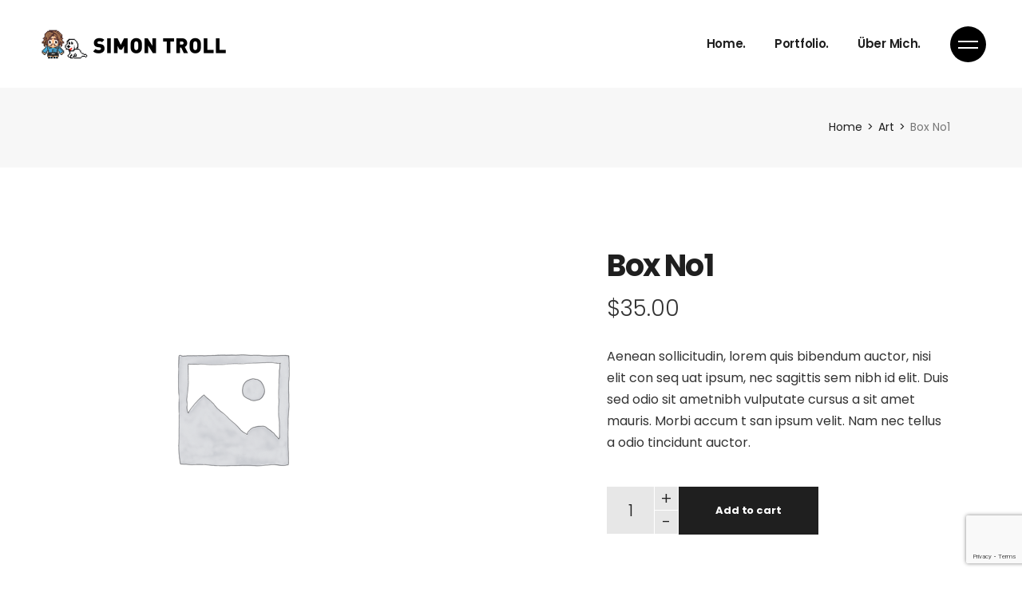

--- FILE ---
content_type: text/html; charset=UTF-8
request_url: https://www.simontroll.de/produkt/box-no1/
body_size: 14596
content:
<!DOCTYPE html>
<html lang="de">
<head>
	<meta charset="UTF-8">
	<meta name="viewport" content="width=device-width, initial-scale=1, user-scalable=yes">
	<link rel="profile" href="https://gmpg.org/xfn/11">

	<title>Box No1 &#8211; Simon Troll</title>
<meta name='robots' content='max-image-preview:large' />
<link rel='dns-prefetch' href='//fonts.googleapis.com' />
<link rel="alternate" type="application/rss+xml" title="Simon Troll &raquo; Feed" href="https://www.simontroll.de/feed/" />
<link rel="alternate" type="application/rss+xml" title="Simon Troll &raquo; Kommentar-Feed" href="https://www.simontroll.de/comments/feed/" />
<link rel="alternate" type="application/rss+xml" title="Simon Troll &raquo; Kommentar-Feed zu Box No1" href="https://www.simontroll.de/produkt/box-no1/feed/" />
<link rel="alternate" title="oEmbed (JSON)" type="application/json+oembed" href="https://www.simontroll.de/wp-json/oembed/1.0/embed?url=https%3A%2F%2Fwww.simontroll.de%2Fprodukt%2Fbox-no1%2F" />
<link rel="alternate" title="oEmbed (XML)" type="text/xml+oembed" href="https://www.simontroll.de/wp-json/oembed/1.0/embed?url=https%3A%2F%2Fwww.simontroll.de%2Fprodukt%2Fbox-no1%2F&#038;format=xml" />
<style id='wp-img-auto-sizes-contain-inline-css' type='text/css'>
img:is([sizes=auto i],[sizes^="auto," i]){contain-intrinsic-size:3000px 1500px}
/*# sourceURL=wp-img-auto-sizes-contain-inline-css */
</style>
<link rel='stylesheet' id='sbi_styles-css' href='https://www.simontroll.de/wp-content/plugins/instagram-feed/css/sbi-styles.min.css?ver=6.2.1' type='text/css' media='all' />
<link rel='stylesheet' id='dripicons-css' href='https://www.simontroll.de/wp-content/plugins/lekker-core/inc/icons/dripicons/assets/css/dripicons.min.css?ver=6.9' type='text/css' media='all' />
<link rel='stylesheet' id='elegant-icons-css' href='https://www.simontroll.de/wp-content/plugins/lekker-core/inc/icons/elegant-icons/assets/css/elegant-icons.min.css?ver=6.9' type='text/css' media='all' />
<link rel='stylesheet' id='font-awesome-css' href='https://www.simontroll.de/wp-content/plugins/lekker-core/inc/icons/font-awesome/assets/css/all.min.css?ver=6.9' type='text/css' media='all' />
<link rel='stylesheet' id='ionicons-css' href='https://www.simontroll.de/wp-content/plugins/lekker-core/inc/icons/ionicons/assets/css/ionicons.min.css?ver=6.9' type='text/css' media='all' />
<link rel='stylesheet' id='linea-icons-css' href='https://www.simontroll.de/wp-content/plugins/lekker-core/inc/icons/linea-icons/assets/css/linea-icons.min.css?ver=6.9' type='text/css' media='all' />
<link rel='stylesheet' id='linear-icons-css' href='https://www.simontroll.de/wp-content/plugins/lekker-core/inc/icons/linear-icons/assets/css/linear-icons.min.css?ver=6.9' type='text/css' media='all' />
<link rel='stylesheet' id='material-icons-css' href='https://fonts.googleapis.com/icon?family=Material+Icons&#038;ver=6.9' type='text/css' media='all' />
<link rel='stylesheet' id='simple-line-icons-css' href='https://www.simontroll.de/wp-content/plugins/lekker-core/inc/icons/simple-line-icons/assets/css/simple-line-icons.min.css?ver=6.9' type='text/css' media='all' />
<style id='wp-emoji-styles-inline-css' type='text/css'>

	img.wp-smiley, img.emoji {
		display: inline !important;
		border: none !important;
		box-shadow: none !important;
		height: 1em !important;
		width: 1em !important;
		margin: 0 0.07em !important;
		vertical-align: -0.1em !important;
		background: none !important;
		padding: 0 !important;
	}
/*# sourceURL=wp-emoji-styles-inline-css */
</style>
<style id='classic-theme-styles-inline-css' type='text/css'>
/*! This file is auto-generated */
.wp-block-button__link{color:#fff;background-color:#32373c;border-radius:9999px;box-shadow:none;text-decoration:none;padding:calc(.667em + 2px) calc(1.333em + 2px);font-size:1.125em}.wp-block-file__button{background:#32373c;color:#fff;text-decoration:none}
/*# sourceURL=/wp-includes/css/classic-themes.min.css */
</style>
<link rel='stylesheet' id='wc-blocks-style-active-filters-css' href='https://www.simontroll.de/wp-content/plugins/woocommerce/packages/woocommerce-blocks/build/active-filters.css?ver=10.6.6' type='text/css' media='all' />
<link rel='stylesheet' id='wc-blocks-style-add-to-cart-form-css' href='https://www.simontroll.de/wp-content/plugins/woocommerce/packages/woocommerce-blocks/build/add-to-cart-form.css?ver=10.6.6' type='text/css' media='all' />
<link rel='stylesheet' id='wc-blocks-packages-style-css' href='https://www.simontroll.de/wp-content/plugins/woocommerce/packages/woocommerce-blocks/build/packages-style.css?ver=10.6.6' type='text/css' media='all' />
<link rel='stylesheet' id='wc-blocks-style-all-products-css' href='https://www.simontroll.de/wp-content/plugins/woocommerce/packages/woocommerce-blocks/build/all-products.css?ver=10.6.6' type='text/css' media='all' />
<link rel='stylesheet' id='wc-blocks-style-all-reviews-css' href='https://www.simontroll.de/wp-content/plugins/woocommerce/packages/woocommerce-blocks/build/all-reviews.css?ver=10.6.6' type='text/css' media='all' />
<link rel='stylesheet' id='wc-blocks-style-attribute-filter-css' href='https://www.simontroll.de/wp-content/plugins/woocommerce/packages/woocommerce-blocks/build/attribute-filter.css?ver=10.6.6' type='text/css' media='all' />
<link rel='stylesheet' id='wc-blocks-style-breadcrumbs-css' href='https://www.simontroll.de/wp-content/plugins/woocommerce/packages/woocommerce-blocks/build/breadcrumbs.css?ver=10.6.6' type='text/css' media='all' />
<link rel='stylesheet' id='wc-blocks-style-catalog-sorting-css' href='https://www.simontroll.de/wp-content/plugins/woocommerce/packages/woocommerce-blocks/build/catalog-sorting.css?ver=10.6.6' type='text/css' media='all' />
<link rel='stylesheet' id='wc-blocks-style-customer-account-css' href='https://www.simontroll.de/wp-content/plugins/woocommerce/packages/woocommerce-blocks/build/customer-account.css?ver=10.6.6' type='text/css' media='all' />
<link rel='stylesheet' id='wc-blocks-style-featured-category-css' href='https://www.simontroll.de/wp-content/plugins/woocommerce/packages/woocommerce-blocks/build/featured-category.css?ver=10.6.6' type='text/css' media='all' />
<link rel='stylesheet' id='wc-blocks-style-featured-product-css' href='https://www.simontroll.de/wp-content/plugins/woocommerce/packages/woocommerce-blocks/build/featured-product.css?ver=10.6.6' type='text/css' media='all' />
<link rel='stylesheet' id='wc-blocks-style-mini-cart-css' href='https://www.simontroll.de/wp-content/plugins/woocommerce/packages/woocommerce-blocks/build/mini-cart.css?ver=10.6.6' type='text/css' media='all' />
<link rel='stylesheet' id='wc-blocks-style-price-filter-css' href='https://www.simontroll.de/wp-content/plugins/woocommerce/packages/woocommerce-blocks/build/price-filter.css?ver=10.6.6' type='text/css' media='all' />
<link rel='stylesheet' id='wc-blocks-style-product-add-to-cart-css' href='https://www.simontroll.de/wp-content/plugins/woocommerce/packages/woocommerce-blocks/build/product-add-to-cart.css?ver=10.6.6' type='text/css' media='all' />
<link rel='stylesheet' id='wc-blocks-style-product-button-css' href='https://www.simontroll.de/wp-content/plugins/woocommerce/packages/woocommerce-blocks/build/product-button.css?ver=10.6.6' type='text/css' media='all' />
<link rel='stylesheet' id='wc-blocks-style-product-categories-css' href='https://www.simontroll.de/wp-content/plugins/woocommerce/packages/woocommerce-blocks/build/product-categories.css?ver=10.6.6' type='text/css' media='all' />
<link rel='stylesheet' id='wc-blocks-style-product-image-css' href='https://www.simontroll.de/wp-content/plugins/woocommerce/packages/woocommerce-blocks/build/product-image.css?ver=10.6.6' type='text/css' media='all' />
<link rel='stylesheet' id='wc-blocks-style-product-image-gallery-css' href='https://www.simontroll.de/wp-content/plugins/woocommerce/packages/woocommerce-blocks/build/product-image-gallery.css?ver=10.6.6' type='text/css' media='all' />
<link rel='stylesheet' id='wc-blocks-style-product-query-css' href='https://www.simontroll.de/wp-content/plugins/woocommerce/packages/woocommerce-blocks/build/product-query.css?ver=10.6.6' type='text/css' media='all' />
<link rel='stylesheet' id='wc-blocks-style-product-results-count-css' href='https://www.simontroll.de/wp-content/plugins/woocommerce/packages/woocommerce-blocks/build/product-results-count.css?ver=10.6.6' type='text/css' media='all' />
<link rel='stylesheet' id='wc-blocks-style-product-reviews-css' href='https://www.simontroll.de/wp-content/plugins/woocommerce/packages/woocommerce-blocks/build/product-reviews.css?ver=10.6.6' type='text/css' media='all' />
<link rel='stylesheet' id='wc-blocks-style-product-sale-badge-css' href='https://www.simontroll.de/wp-content/plugins/woocommerce/packages/woocommerce-blocks/build/product-sale-badge.css?ver=10.6.6' type='text/css' media='all' />
<link rel='stylesheet' id='wc-blocks-style-product-search-css' href='https://www.simontroll.de/wp-content/plugins/woocommerce/packages/woocommerce-blocks/build/product-search.css?ver=10.6.6' type='text/css' media='all' />
<link rel='stylesheet' id='wc-blocks-style-product-sku-css' href='https://www.simontroll.de/wp-content/plugins/woocommerce/packages/woocommerce-blocks/build/product-sku.css?ver=10.6.6' type='text/css' media='all' />
<link rel='stylesheet' id='wc-blocks-style-product-stock-indicator-css' href='https://www.simontroll.de/wp-content/plugins/woocommerce/packages/woocommerce-blocks/build/product-stock-indicator.css?ver=10.6.6' type='text/css' media='all' />
<link rel='stylesheet' id='wc-blocks-style-product-summary-css' href='https://www.simontroll.de/wp-content/plugins/woocommerce/packages/woocommerce-blocks/build/product-summary.css?ver=10.6.6' type='text/css' media='all' />
<link rel='stylesheet' id='wc-blocks-style-product-title-css' href='https://www.simontroll.de/wp-content/plugins/woocommerce/packages/woocommerce-blocks/build/product-title.css?ver=10.6.6' type='text/css' media='all' />
<link rel='stylesheet' id='wc-blocks-style-rating-filter-css' href='https://www.simontroll.de/wp-content/plugins/woocommerce/packages/woocommerce-blocks/build/rating-filter.css?ver=10.6.6' type='text/css' media='all' />
<link rel='stylesheet' id='wc-blocks-style-reviews-by-category-css' href='https://www.simontroll.de/wp-content/plugins/woocommerce/packages/woocommerce-blocks/build/reviews-by-category.css?ver=10.6.6' type='text/css' media='all' />
<link rel='stylesheet' id='wc-blocks-style-reviews-by-product-css' href='https://www.simontroll.de/wp-content/plugins/woocommerce/packages/woocommerce-blocks/build/reviews-by-product.css?ver=10.6.6' type='text/css' media='all' />
<link rel='stylesheet' id='wc-blocks-style-product-details-css' href='https://www.simontroll.de/wp-content/plugins/woocommerce/packages/woocommerce-blocks/build/product-details.css?ver=10.6.6' type='text/css' media='all' />
<link rel='stylesheet' id='wc-blocks-style-single-product-css' href='https://www.simontroll.de/wp-content/plugins/woocommerce/packages/woocommerce-blocks/build/single-product.css?ver=10.6.6' type='text/css' media='all' />
<link rel='stylesheet' id='wc-blocks-style-stock-filter-css' href='https://www.simontroll.de/wp-content/plugins/woocommerce/packages/woocommerce-blocks/build/stock-filter.css?ver=10.6.6' type='text/css' media='all' />
<link rel='stylesheet' id='wc-blocks-style-cart-css' href='https://www.simontroll.de/wp-content/plugins/woocommerce/packages/woocommerce-blocks/build/cart.css?ver=10.6.6' type='text/css' media='all' />
<link rel='stylesheet' id='wc-blocks-style-checkout-css' href='https://www.simontroll.de/wp-content/plugins/woocommerce/packages/woocommerce-blocks/build/checkout.css?ver=10.6.6' type='text/css' media='all' />
<link rel='stylesheet' id='wc-blocks-style-mini-cart-contents-css' href='https://www.simontroll.de/wp-content/plugins/woocommerce/packages/woocommerce-blocks/build/mini-cart-contents.css?ver=10.6.6' type='text/css' media='all' />
<style id='global-styles-inline-css' type='text/css'>
:root{--wp--preset--aspect-ratio--square: 1;--wp--preset--aspect-ratio--4-3: 4/3;--wp--preset--aspect-ratio--3-4: 3/4;--wp--preset--aspect-ratio--3-2: 3/2;--wp--preset--aspect-ratio--2-3: 2/3;--wp--preset--aspect-ratio--16-9: 16/9;--wp--preset--aspect-ratio--9-16: 9/16;--wp--preset--color--black: #000000;--wp--preset--color--cyan-bluish-gray: #abb8c3;--wp--preset--color--white: #ffffff;--wp--preset--color--pale-pink: #f78da7;--wp--preset--color--vivid-red: #cf2e2e;--wp--preset--color--luminous-vivid-orange: #ff6900;--wp--preset--color--luminous-vivid-amber: #fcb900;--wp--preset--color--light-green-cyan: #7bdcb5;--wp--preset--color--vivid-green-cyan: #00d084;--wp--preset--color--pale-cyan-blue: #8ed1fc;--wp--preset--color--vivid-cyan-blue: #0693e3;--wp--preset--color--vivid-purple: #9b51e0;--wp--preset--gradient--vivid-cyan-blue-to-vivid-purple: linear-gradient(135deg,rgb(6,147,227) 0%,rgb(155,81,224) 100%);--wp--preset--gradient--light-green-cyan-to-vivid-green-cyan: linear-gradient(135deg,rgb(122,220,180) 0%,rgb(0,208,130) 100%);--wp--preset--gradient--luminous-vivid-amber-to-luminous-vivid-orange: linear-gradient(135deg,rgb(252,185,0) 0%,rgb(255,105,0) 100%);--wp--preset--gradient--luminous-vivid-orange-to-vivid-red: linear-gradient(135deg,rgb(255,105,0) 0%,rgb(207,46,46) 100%);--wp--preset--gradient--very-light-gray-to-cyan-bluish-gray: linear-gradient(135deg,rgb(238,238,238) 0%,rgb(169,184,195) 100%);--wp--preset--gradient--cool-to-warm-spectrum: linear-gradient(135deg,rgb(74,234,220) 0%,rgb(151,120,209) 20%,rgb(207,42,186) 40%,rgb(238,44,130) 60%,rgb(251,105,98) 80%,rgb(254,248,76) 100%);--wp--preset--gradient--blush-light-purple: linear-gradient(135deg,rgb(255,206,236) 0%,rgb(152,150,240) 100%);--wp--preset--gradient--blush-bordeaux: linear-gradient(135deg,rgb(254,205,165) 0%,rgb(254,45,45) 50%,rgb(107,0,62) 100%);--wp--preset--gradient--luminous-dusk: linear-gradient(135deg,rgb(255,203,112) 0%,rgb(199,81,192) 50%,rgb(65,88,208) 100%);--wp--preset--gradient--pale-ocean: linear-gradient(135deg,rgb(255,245,203) 0%,rgb(182,227,212) 50%,rgb(51,167,181) 100%);--wp--preset--gradient--electric-grass: linear-gradient(135deg,rgb(202,248,128) 0%,rgb(113,206,126) 100%);--wp--preset--gradient--midnight: linear-gradient(135deg,rgb(2,3,129) 0%,rgb(40,116,252) 100%);--wp--preset--font-size--small: 13px;--wp--preset--font-size--medium: 20px;--wp--preset--font-size--large: 36px;--wp--preset--font-size--x-large: 42px;--wp--preset--spacing--20: 0.44rem;--wp--preset--spacing--30: 0.67rem;--wp--preset--spacing--40: 1rem;--wp--preset--spacing--50: 1.5rem;--wp--preset--spacing--60: 2.25rem;--wp--preset--spacing--70: 3.38rem;--wp--preset--spacing--80: 5.06rem;--wp--preset--shadow--natural: 6px 6px 9px rgba(0, 0, 0, 0.2);--wp--preset--shadow--deep: 12px 12px 50px rgba(0, 0, 0, 0.4);--wp--preset--shadow--sharp: 6px 6px 0px rgba(0, 0, 0, 0.2);--wp--preset--shadow--outlined: 6px 6px 0px -3px rgb(255, 255, 255), 6px 6px rgb(0, 0, 0);--wp--preset--shadow--crisp: 6px 6px 0px rgb(0, 0, 0);}:where(.is-layout-flex){gap: 0.5em;}:where(.is-layout-grid){gap: 0.5em;}body .is-layout-flex{display: flex;}.is-layout-flex{flex-wrap: wrap;align-items: center;}.is-layout-flex > :is(*, div){margin: 0;}body .is-layout-grid{display: grid;}.is-layout-grid > :is(*, div){margin: 0;}:where(.wp-block-columns.is-layout-flex){gap: 2em;}:where(.wp-block-columns.is-layout-grid){gap: 2em;}:where(.wp-block-post-template.is-layout-flex){gap: 1.25em;}:where(.wp-block-post-template.is-layout-grid){gap: 1.25em;}.has-black-color{color: var(--wp--preset--color--black) !important;}.has-cyan-bluish-gray-color{color: var(--wp--preset--color--cyan-bluish-gray) !important;}.has-white-color{color: var(--wp--preset--color--white) !important;}.has-pale-pink-color{color: var(--wp--preset--color--pale-pink) !important;}.has-vivid-red-color{color: var(--wp--preset--color--vivid-red) !important;}.has-luminous-vivid-orange-color{color: var(--wp--preset--color--luminous-vivid-orange) !important;}.has-luminous-vivid-amber-color{color: var(--wp--preset--color--luminous-vivid-amber) !important;}.has-light-green-cyan-color{color: var(--wp--preset--color--light-green-cyan) !important;}.has-vivid-green-cyan-color{color: var(--wp--preset--color--vivid-green-cyan) !important;}.has-pale-cyan-blue-color{color: var(--wp--preset--color--pale-cyan-blue) !important;}.has-vivid-cyan-blue-color{color: var(--wp--preset--color--vivid-cyan-blue) !important;}.has-vivid-purple-color{color: var(--wp--preset--color--vivid-purple) !important;}.has-black-background-color{background-color: var(--wp--preset--color--black) !important;}.has-cyan-bluish-gray-background-color{background-color: var(--wp--preset--color--cyan-bluish-gray) !important;}.has-white-background-color{background-color: var(--wp--preset--color--white) !important;}.has-pale-pink-background-color{background-color: var(--wp--preset--color--pale-pink) !important;}.has-vivid-red-background-color{background-color: var(--wp--preset--color--vivid-red) !important;}.has-luminous-vivid-orange-background-color{background-color: var(--wp--preset--color--luminous-vivid-orange) !important;}.has-luminous-vivid-amber-background-color{background-color: var(--wp--preset--color--luminous-vivid-amber) !important;}.has-light-green-cyan-background-color{background-color: var(--wp--preset--color--light-green-cyan) !important;}.has-vivid-green-cyan-background-color{background-color: var(--wp--preset--color--vivid-green-cyan) !important;}.has-pale-cyan-blue-background-color{background-color: var(--wp--preset--color--pale-cyan-blue) !important;}.has-vivid-cyan-blue-background-color{background-color: var(--wp--preset--color--vivid-cyan-blue) !important;}.has-vivid-purple-background-color{background-color: var(--wp--preset--color--vivid-purple) !important;}.has-black-border-color{border-color: var(--wp--preset--color--black) !important;}.has-cyan-bluish-gray-border-color{border-color: var(--wp--preset--color--cyan-bluish-gray) !important;}.has-white-border-color{border-color: var(--wp--preset--color--white) !important;}.has-pale-pink-border-color{border-color: var(--wp--preset--color--pale-pink) !important;}.has-vivid-red-border-color{border-color: var(--wp--preset--color--vivid-red) !important;}.has-luminous-vivid-orange-border-color{border-color: var(--wp--preset--color--luminous-vivid-orange) !important;}.has-luminous-vivid-amber-border-color{border-color: var(--wp--preset--color--luminous-vivid-amber) !important;}.has-light-green-cyan-border-color{border-color: var(--wp--preset--color--light-green-cyan) !important;}.has-vivid-green-cyan-border-color{border-color: var(--wp--preset--color--vivid-green-cyan) !important;}.has-pale-cyan-blue-border-color{border-color: var(--wp--preset--color--pale-cyan-blue) !important;}.has-vivid-cyan-blue-border-color{border-color: var(--wp--preset--color--vivid-cyan-blue) !important;}.has-vivid-purple-border-color{border-color: var(--wp--preset--color--vivid-purple) !important;}.has-vivid-cyan-blue-to-vivid-purple-gradient-background{background: var(--wp--preset--gradient--vivid-cyan-blue-to-vivid-purple) !important;}.has-light-green-cyan-to-vivid-green-cyan-gradient-background{background: var(--wp--preset--gradient--light-green-cyan-to-vivid-green-cyan) !important;}.has-luminous-vivid-amber-to-luminous-vivid-orange-gradient-background{background: var(--wp--preset--gradient--luminous-vivid-amber-to-luminous-vivid-orange) !important;}.has-luminous-vivid-orange-to-vivid-red-gradient-background{background: var(--wp--preset--gradient--luminous-vivid-orange-to-vivid-red) !important;}.has-very-light-gray-to-cyan-bluish-gray-gradient-background{background: var(--wp--preset--gradient--very-light-gray-to-cyan-bluish-gray) !important;}.has-cool-to-warm-spectrum-gradient-background{background: var(--wp--preset--gradient--cool-to-warm-spectrum) !important;}.has-blush-light-purple-gradient-background{background: var(--wp--preset--gradient--blush-light-purple) !important;}.has-blush-bordeaux-gradient-background{background: var(--wp--preset--gradient--blush-bordeaux) !important;}.has-luminous-dusk-gradient-background{background: var(--wp--preset--gradient--luminous-dusk) !important;}.has-pale-ocean-gradient-background{background: var(--wp--preset--gradient--pale-ocean) !important;}.has-electric-grass-gradient-background{background: var(--wp--preset--gradient--electric-grass) !important;}.has-midnight-gradient-background{background: var(--wp--preset--gradient--midnight) !important;}.has-small-font-size{font-size: var(--wp--preset--font-size--small) !important;}.has-medium-font-size{font-size: var(--wp--preset--font-size--medium) !important;}.has-large-font-size{font-size: var(--wp--preset--font-size--large) !important;}.has-x-large-font-size{font-size: var(--wp--preset--font-size--x-large) !important;}
:where(.wp-block-post-template.is-layout-flex){gap: 1.25em;}:where(.wp-block-post-template.is-layout-grid){gap: 1.25em;}
:where(.wp-block-term-template.is-layout-flex){gap: 1.25em;}:where(.wp-block-term-template.is-layout-grid){gap: 1.25em;}
:where(.wp-block-columns.is-layout-flex){gap: 2em;}:where(.wp-block-columns.is-layout-grid){gap: 2em;}
:root :where(.wp-block-pullquote){font-size: 1.5em;line-height: 1.6;}
/*# sourceURL=global-styles-inline-css */
</style>
<link rel='stylesheet' id='contact-form-7-css' href='https://www.simontroll.de/wp-content/plugins/contact-form-7/includes/css/styles.css?ver=5.8' type='text/css' media='all' />
<link rel='stylesheet' id='ctf_styles-css' href='https://www.simontroll.de/wp-content/plugins/custom-twitter-feeds/css/ctf-styles.min.css?ver=2.1.2' type='text/css' media='all' />
<style id='woocommerce-inline-inline-css' type='text/css'>
.woocommerce form .form-row .required { visibility: visible; }
/*# sourceURL=woocommerce-inline-inline-css */
</style>
<link rel='stylesheet' id='select2-css' href='https://www.simontroll.de/wp-content/plugins/woocommerce/assets/css/select2.css?ver=8.0.3' type='text/css' media='all' />
<link rel='stylesheet' id='lekker-core-dashboard-style-css' href='https://www.simontroll.de/wp-content/plugins/lekker-core/inc/core-dashboard/assets/css/core-dashboard.min.css?ver=6.9' type='text/css' media='all' />
<link rel='stylesheet' id='perfect-scrollbar-css' href='https://www.simontroll.de/wp-content/plugins/lekker-core/assets/plugins/perfect-scrollbar/perfect-scrollbar.css?ver=6.9' type='text/css' media='all' />
<link rel='stylesheet' id='swiper-css' href='https://www.simontroll.de/wp-content/plugins/elementor/assets/lib/swiper/v8/css/swiper.min.css?ver=8.4.5' type='text/css' media='all' />
<link rel='stylesheet' id='lekker-main-css' href='https://www.simontroll.de/wp-content/themes/lekker/assets/css/main.min.css?ver=6.9' type='text/css' media='all' />
<link rel='stylesheet' id='lekker-core-style-css' href='https://www.simontroll.de/wp-content/plugins/lekker-core/assets/css/lekker-core.min.css?ver=6.9' type='text/css' media='all' />
<link rel='stylesheet' id='magnific-popup-css' href='https://www.simontroll.de/wp-content/themes/lekker/assets/plugins/magnific-popup/magnific-popup.css?ver=6.9' type='text/css' media='all' />
<link rel='stylesheet' id='lekker-google-fonts-css' href='https://fonts.googleapis.com/css?family=Poppins%3A300%2C400%2C500%2C600%2C700&#038;subset=latin-ext&#038;ver=1.0.0' type='text/css' media='all' />
<link rel='stylesheet' id='lekker-style-css' href='https://www.simontroll.de/wp-content/themes/lekker/style.css?ver=6.9' type='text/css' media='all' />
<style id='lekker-style-inline-css' type='text/css'>
#qodef-side-area { background-color: #1f1f1f;}.qodef-page-title { background-color: #f7f7f7;}
/*# sourceURL=lekker-style-inline-css */
</style>
<link rel='stylesheet' id='lekker-core-elementor-css' href='https://www.simontroll.de/wp-content/plugins/lekker-core/inc/plugins/elementor/assets/css/elementor.min.css?ver=6.9' type='text/css' media='all' />
<link rel='stylesheet' id='elementor-icons-css' href='https://www.simontroll.de/wp-content/plugins/elementor/assets/lib/eicons/css/elementor-icons.min.css?ver=5.47.0' type='text/css' media='all' />
<link rel='stylesheet' id='elementor-frontend-css' href='https://www.simontroll.de/wp-content/plugins/elementor/assets/css/frontend.min.css?ver=3.35.0' type='text/css' media='all' />
<link rel='stylesheet' id='elementor-post-6-css' href='https://www.simontroll.de/wp-content/uploads/elementor/css/post-6.css?ver=1770066815' type='text/css' media='all' />
<link rel='stylesheet' id='elementor-post-731-css' href='https://www.simontroll.de/wp-content/uploads/elementor/css/post-731.css?ver=1770112269' type='text/css' media='all' />
<link rel='stylesheet' id='elementor-gf-local-roboto-css' href='https://www.simontroll.de/wp-content/uploads/elementor/google-fonts/css/roboto.css?ver=1742246036' type='text/css' media='all' />
<link rel='stylesheet' id='elementor-gf-local-robotoslab-css' href='https://www.simontroll.de/wp-content/uploads/elementor/google-fonts/css/robotoslab.css?ver=1742246039' type='text/css' media='all' />
<script type="text/javascript" src="https://www.simontroll.de/wp-includes/js/jquery/jquery.min.js?ver=3.7.1" id="jquery-core-js"></script>
<script type="text/javascript" src="https://www.simontroll.de/wp-includes/js/jquery/jquery-migrate.min.js?ver=3.4.1" id="jquery-migrate-js"></script>
<link rel="https://api.w.org/" href="https://www.simontroll.de/wp-json/" /><link rel="alternate" title="JSON" type="application/json" href="https://www.simontroll.de/wp-json/wp/v2/product/731" /><link rel="EditURI" type="application/rsd+xml" title="RSD" href="https://www.simontroll.de/xmlrpc.php?rsd" />
<meta name="generator" content="WordPress 6.9" />
<meta name="generator" content="WooCommerce 8.0.3" />
<link rel="canonical" href="https://www.simontroll.de/produkt/box-no1/" />
<link rel='shortlink' href='https://www.simontroll.de/?p=731' />
<meta name="cdp-version" content="1.4.3" />	<noscript><style>.woocommerce-product-gallery{ opacity: 1 !important; }</style></noscript>
	<meta name="generator" content="Elementor 3.35.0; features: additional_custom_breakpoints; settings: css_print_method-external, google_font-enabled, font_display-auto">
			<style>
				.e-con.e-parent:nth-of-type(n+4):not(.e-lazyloaded):not(.e-no-lazyload),
				.e-con.e-parent:nth-of-type(n+4):not(.e-lazyloaded):not(.e-no-lazyload) * {
					background-image: none !important;
				}
				@media screen and (max-height: 1024px) {
					.e-con.e-parent:nth-of-type(n+3):not(.e-lazyloaded):not(.e-no-lazyload),
					.e-con.e-parent:nth-of-type(n+3):not(.e-lazyloaded):not(.e-no-lazyload) * {
						background-image: none !important;
					}
				}
				@media screen and (max-height: 640px) {
					.e-con.e-parent:nth-of-type(n+2):not(.e-lazyloaded):not(.e-no-lazyload),
					.e-con.e-parent:nth-of-type(n+2):not(.e-lazyloaded):not(.e-no-lazyload) * {
						background-image: none !important;
					}
				}
			</style>
			<meta name="generator" content="Powered by Slider Revolution 6.5.14 - responsive, Mobile-Friendly Slider Plugin for WordPress with comfortable drag and drop interface." />
<link rel="icon" href="https://www.simontroll.de/wp-content/uploads/2022/08/cropped-cropped-favicon_st_kl-32x32.png" sizes="32x32" />
<link rel="icon" href="https://www.simontroll.de/wp-content/uploads/2022/08/cropped-cropped-favicon_st_kl-192x192.png" sizes="192x192" />
<link rel="apple-touch-icon" href="https://www.simontroll.de/wp-content/uploads/2022/08/cropped-cropped-favicon_st_kl-180x180.png" />
<meta name="msapplication-TileImage" content="https://www.simontroll.de/wp-content/uploads/2022/08/cropped-cropped-favicon_st_kl-270x270.png" />
<script>function setREVStartSize(e){
			//window.requestAnimationFrame(function() {
				window.RSIW = window.RSIW===undefined ? window.innerWidth : window.RSIW;
				window.RSIH = window.RSIH===undefined ? window.innerHeight : window.RSIH;
				try {
					var pw = document.getElementById(e.c).parentNode.offsetWidth,
						newh;
					pw = pw===0 || isNaN(pw) ? window.RSIW : pw;
					e.tabw = e.tabw===undefined ? 0 : parseInt(e.tabw);
					e.thumbw = e.thumbw===undefined ? 0 : parseInt(e.thumbw);
					e.tabh = e.tabh===undefined ? 0 : parseInt(e.tabh);
					e.thumbh = e.thumbh===undefined ? 0 : parseInt(e.thumbh);
					e.tabhide = e.tabhide===undefined ? 0 : parseInt(e.tabhide);
					e.thumbhide = e.thumbhide===undefined ? 0 : parseInt(e.thumbhide);
					e.mh = e.mh===undefined || e.mh=="" || e.mh==="auto" ? 0 : parseInt(e.mh,0);
					if(e.layout==="fullscreen" || e.l==="fullscreen")
						newh = Math.max(e.mh,window.RSIH);
					else{
						e.gw = Array.isArray(e.gw) ? e.gw : [e.gw];
						for (var i in e.rl) if (e.gw[i]===undefined || e.gw[i]===0) e.gw[i] = e.gw[i-1];
						e.gh = e.el===undefined || e.el==="" || (Array.isArray(e.el) && e.el.length==0)? e.gh : e.el;
						e.gh = Array.isArray(e.gh) ? e.gh : [e.gh];
						for (var i in e.rl) if (e.gh[i]===undefined || e.gh[i]===0) e.gh[i] = e.gh[i-1];
											
						var nl = new Array(e.rl.length),
							ix = 0,
							sl;
						e.tabw = e.tabhide>=pw ? 0 : e.tabw;
						e.thumbw = e.thumbhide>=pw ? 0 : e.thumbw;
						e.tabh = e.tabhide>=pw ? 0 : e.tabh;
						e.thumbh = e.thumbhide>=pw ? 0 : e.thumbh;
						for (var i in e.rl) nl[i] = e.rl[i]<window.RSIW ? 0 : e.rl[i];
						sl = nl[0];
						for (var i in nl) if (sl>nl[i] && nl[i]>0) { sl = nl[i]; ix=i;}
						var m = pw>(e.gw[ix]+e.tabw+e.thumbw) ? 1 : (pw-(e.tabw+e.thumbw)) / (e.gw[ix]);
						newh =  (e.gh[ix] * m) + (e.tabh + e.thumbh);
					}
					var el = document.getElementById(e.c);
					if (el!==null && el) el.style.height = newh+"px";
					el = document.getElementById(e.c+"_wrapper");
					if (el!==null && el) {
						el.style.height = newh+"px";
						el.style.display = "block";
					}
				} catch(e){
					console.log("Failure at Presize of Slider:" + e)
				}
			//});
		  };</script>
		<style type="text/css" id="wp-custom-css">
			.page-id-1340.qodef--passepartout {
	    padding-top: 0;
}
.page-id-1986 #qodef-page-outer{
	    margin-top: -125px;
}
.page-id-2613 #qodef-page-outer{
	    margin-top: -125px;
}
.page-id-1755 .widget_text{
	        margin: 0 0 28px;
}
.page-id-1058 #qodef-back-to-top .qodef-back-to-top-text {
	color:#1f1f1f !important;
}
.page-id-1058 #qodef-back-to-top .qodef-btn-background .qodef-m-nav-lines:after, .page-id-1058 #qodef-back-to-top .qodef-btn-background .qodef-m-nav-lines:before {
	background-color: #1f1f1f !important;
}

.page-id-1305 #qodef-page-header {
	background-color: transparent;
}

.page-id-1305 .qodef-predefined-sliders--vertical-split {
	overflow: visible;
}

.page-id-1305 #qodef-page-wrapper {
	height: 100vh;
}		</style>
		</head>
<body class="wp-singular product-template-default single single-product postid-731 wp-custom-logo wp-theme-lekker theme-lekker qode-framework-1.1.8 woocommerce woocommerce-page woocommerce-no-js qodef-back-to-top--enabled  qodef-content-grid-1300 qodef-header--standard qodef-header-appearance--sticky qodef-mobile-header--standard qodef-mobile-header-appearance--sticky qodef-drop-down-second--full-width qodef-drop-down-second--animate-height lekker-core-1.2.2 lekker-1.5 qodef-header-standard--right qodef-search--covers-header elementor-default elementor-kit-6 elementor-page elementor-page-731" itemscope itemtype="https://schema.org/WebPage">
		<div id="qodef-page-wrapper" class="">
		<header id="qodef-page-header">
		<div id="qodef-page-header-inner" >
		<a itemprop="url" class="qodef-header-logo-link qodef-height--not-set" href="https://www.simontroll.de/"  rel="home">
	<img width="500" height="94" src="https://www.simontroll.de/wp-content/uploads/2022/07/ST_Logo.png" class="qodef-header-logo-image qodef--main" alt="logo main" />	<img width="500" height="94" src="https://www.simontroll.de/wp-content/uploads/2022/07/ST_Logo.png" class="qodef-header-logo-image qodef--dark" alt="logo dark" />	<img width="500" height="94" src="https://www.simontroll.de/wp-content/uploads/2022/07/ST_Logo_white.png" class="qodef-header-logo-image qodef--light" alt="logo light" /></a>	<nav class="qodef-header-navigation" role="navigation" aria-label="Top Menu">
		<ul id="menu-main-menu-1" class="menu"><li class="menu-item menu-item-type-custom menu-item-object-custom menu-item-home menu-item-4735"><a href="http://www.simontroll.de"><span class="qodef-menu-item-text">Home.</span></a></li>
<li class="menu-item menu-item-type-custom menu-item-object-custom menu-item-5056"><a href="http://www.simontroll.de/portfolio"><span class="qodef-menu-item-text">Portfolio.</span></a></li>
<li class="menu-item menu-item-type-custom menu-item-object-custom menu-item-5054"><a href="http://www.simontroll.de/ueber-mich"><span class="qodef-menu-item-text">Über Mich.</span></a></li>
</ul>	</nav>
	<div class="qodef-widget-holder">
		<div id="lekker_core_side_area_opener-2" class="widget widget_lekker_core_side_area_opener qodef-header-widget-area-one" data-area="header-widget-one"><a href="javascript:void(0)"  class="qodef-opener-icon qodef-m qodef-source--predefined qodef-side-area-opener" style="color: #0a0000;;margin: 0 0 0 13px" >
	<span class="qodef-m-icon qodef--open">
		<span class="qodef-m-lines"><span class="qodef-m-line qodef--1"></span><span class="qodef-m-line qodef--2"></span></span>	</span>
		</a></div>	</div>
	</div>
	<div class="qodef-header-sticky ">
    <div class="qodef-header-sticky-inner ">
		<a itemprop="url" class="qodef-header-logo-link qodef-height--not-set" href="https://www.simontroll.de/"  rel="home">
	<img loading="lazy" width="500" height="94" src="https://www.simontroll.de/wp-content/uploads/2022/07/ST_Logo.png" class="qodef-header-logo-image qodef--sticky" alt="logo sticky" /></a>	<nav class="qodef-header-navigation" role="navigation" aria-label="Top Menu">
		<ul id="menu-main-menu-2" class="menu"><li class="menu-item menu-item-type-custom menu-item-object-custom menu-item-home menu-item-4735"><a href="http://www.simontroll.de"><span class="qodef-menu-item-text">Home.</span></a></li>
<li class="menu-item menu-item-type-custom menu-item-object-custom menu-item-5056"><a href="http://www.simontroll.de/portfolio"><span class="qodef-menu-item-text">Portfolio.</span></a></li>
<li class="menu-item menu-item-type-custom menu-item-object-custom menu-item-5054"><a href="http://www.simontroll.de/ueber-mich"><span class="qodef-menu-item-text">Über Mich.</span></a></li>
</ul>	</nav>
	    <div class="qodef-widget-holder">
		    <div id="lekker_core_side_area_opener-4" class="widget widget_lekker_core_side_area_opener qodef-sticky-right"><a href="javascript:void(0)"  class="qodef-opener-icon qodef-m qodef-source--predefined qodef-side-area-opener" style="margin: 0 0 0 13px" >
	<span class="qodef-m-icon qodef--open">
		<span class="qodef-m-lines"><span class="qodef-m-line qodef--1"></span><span class="qodef-m-line qodef--2"></span></span>	</span>
		</a></div>	    </div>
	        </div>
</div></header><header id="qodef-page-mobile-header">
		<div id="qodef-page-mobile-header-inner">
		<div class="qodef-page-mobile-header-logo-opener">
    <a itemprop="url" class="qodef-mobile-header-logo-link" href="https://www.simontroll.de/" style="height:26px" rel="home">
	<img width="500" height="94" src="https://www.simontroll.de/wp-content/uploads/2022/07/ST_Logo.png" class="qodef-header-logo-image qodef--main" alt="logo main" />	<img loading="lazy" width="500" height="94" src="https://www.simontroll.de/wp-content/uploads/2022/07/ST_Logo_white.png" class="qodef-header-logo-image qodef--dark" alt="logo dark" /><img width="500" height="94" src="https://www.simontroll.de/wp-content/uploads/2022/07/ST_Logo_white.png" class="qodef-header-logo-image qodef--light" alt="logo light" /></a><a class="qodef-mobile-header-opener" href="#">
	<span class="qodef-m-lines">
		<span class="qodef-m-line qodef--1"></span>
		<span class="qodef-m-line qodef--2"></span>
	</span>
</a></div>
	<nav class="qodef-mobile-header-navigation" role="navigation" aria-label="Mobile Menu">
		<ul id="menu-main-menu-4" class="qodef-content-grid"><li class="menu-item menu-item-type-custom menu-item-object-custom menu-item-home menu-item-4735"><a href="http://www.simontroll.de"><span class="qodef-menu-item-text">Home.</span></a></li>
<li class="menu-item menu-item-type-custom menu-item-object-custom menu-item-5056"><a href="http://www.simontroll.de/portfolio"><span class="qodef-menu-item-text">Portfolio.</span></a></li>
<li class="menu-item menu-item-type-custom menu-item-object-custom menu-item-5054"><a href="http://www.simontroll.de/ueber-mich"><span class="qodef-menu-item-text">Über Mich.</span></a></li>
</ul>	</nav>
	</div>
	</header>		<div id="qodef-page-outer">
			<div class="qodef-page-title qodef-m qodef-title--standard-with-breadcrumbs qodef-alignment--left qodef-vertical-alignment--header-bottom">
		<div class="qodef-m-inner">
		
<div class="qodef-m-content qodef-content-grid ">
    <h4 class="qodef-m-title entry-title">
            </h4>
    <div itemprop="breadcrumb" class="qodef-breadcrumbs"><a itemprop="url" class="qodef-breadcrumbs-link" href="https://www.simontroll.de/"><span itemprop="title">Home</span></a><span class="qodef-breadcrumbs-separator"></span><a itemprop="url" class="qodef-breadcrumbs-link" href="https://www.simontroll.de/product-category/art/"><span itemprop="title">Art</span></a><span class="qodef-breadcrumbs-separator"></span><span itemprop="title" class="qodef-breadcrumbs-current">Box No1</span></div></div>	</div>
	</div>			<div id="qodef-page-inner" class="qodef-content-grid">
	<main id="qodef-page-content" class="qodef-grid qodef-layout--template qodef--no-bottom-space "><div class="qodef-grid-inner clear"><div id="qodef-woo-page" class="qodef-grid-item qodef--single qodef-popup--magnific-popup qodef-magnific-popup qodef-popup-gallery">
					
			<div class="woocommerce-notices-wrapper"></div><div id="product-731" class="product type-product post-731 status-publish first instock product_cat-art product_tag-motion product_tag-new shipping-taxable purchasable product-type-simple">

	<div class="qodef-woo-single-inner"><div class="qodef-woo-single-image"><div class="woocommerce-product-gallery woocommerce-product-gallery--without-images woocommerce-product-gallery--columns-4 images qodef-position--below qodef-position--below" data-columns="4" style="opacity: 0; transition: opacity .25s ease-in-out;">
	<div class="woocommerce-product-gallery__wrapper">
		<div class="woocommerce-product-gallery__image--placeholder"><img src="https://www.simontroll.de/wp-content/plugins/woocommerce/assets/images/placeholder.png" alt="Awaiting product image" class="wp-post-image" /></div><div class="qodef-woo-thumbnails-wrapper"></div>	</div>
</div>
</div>
	<div class="summary entry-summary">
		<h3 class="qodef-woo-product-title product_title entry-title">Box No1</h3><p class="price"><span class="woocommerce-Price-amount amount"><bdi><span class="woocommerce-Price-currencySymbol">&#36;</span>35.00</bdi></span></p>
<div class="woocommerce-product-details__short-description">
	<p>Aenean sollicitudin, lorem quis bibendum auctor, nisi elit con seq uat ipsum, nec sagittis sem nibh id elit. Duis sed odio sit ametnibh vulputate cursus a sit amet mauris. Morbi accum t san ipsum velit. Nam nec tellus a odio tincidunt auctor.</p>
</div>

	
	<form class="cart" action="https://www.simontroll.de/produkt/box-no1/" method="post" enctype='multipart/form-data'>
		
			<div class="qodef-quantity-buttons quantity">
				<label class="screen-reader-text" for="quantity_6981d05a3ffb9">Box No1 quantity</label>
		<span class="qodef-quantity-minus">-</span>
		<input
			type="text"
			id="quantity_6981d05a3ffb9"
			class="input-text qty text qodef-quantity-input"
			data-step="1"
			data-min="1"
			data-max=""
			name="quantity"
			value="1"
			title="Qty"
			size="4"
			placeholder=""
			inputmode="numeric" />
		<span class="qodef-quantity-plus">+</span>
			</div>
	
		<button type="submit" name="add-to-cart" value="731" class="single_add_to_cart_button button alt">Add to cart</button>

			</form>

	
<div class="product_meta">

	
			<span class="sku_wrapper">
			<span class="qodef-woo-meta-label">SKU:</span>
			<span class="sku qodef-woo-meta-value">026</span>
		</span>

	
	<span class="posted_in"><span class="qodef-woo-meta-label">Category:</span><span class="qodef-woo-meta-value"><a href="https://www.simontroll.de/product-category/art/" rel="tag">Art</a></span></span>
	<span class="tagged_as"><span class="qodef-woo-meta-label">Tags:</span><span class="qodef-woo-meta-value"><a href="https://www.simontroll.de/product-tag/motion/" rel="tag">Motion</a>, <a href="https://www.simontroll.de/product-tag/new/" rel="tag">New</a></span></span>
	
</div>
<div class="qodef-shortcode qodef-m  qodef-social-share clear qodef-layout--list ">			<span class="qodef-social-title">Share:</span>		<ul class="qodef-shortcode-list">		<li class="qodef-facebook-share">	<a itemprop="url" class="qodef-share-link" href="#" onclick="window.open(&#039;https://www.facebook.com/sharer.php?u=https%3A%2F%2Fwww.simontroll.de%2Fprodukt%2Fbox-no1%2F&#039;, &#039;sharer&#039;, &#039;toolbar=0,status=0,width=620,height=280&#039;);">	 				<span class="qodef-icon-elegant-icons social_facebook qodef-social-network-icon"></span>			</a></li><li class="qodef-twitter-share">	<a itemprop="url" class="qodef-share-link" href="#" onclick="window.open(&#039;https://twitter.com/intent/tweet?text=Aenean+sollicitudin%2C+lorem+quis+bibendum+auctor%2C+nisi+elit+con+seq+uat+ipsum%2C+nec+sagittis+sem+nibh++via+%40SimonTrollhttps://www.simontroll.de/produkt/box-no1/&#039;, &#039;popupwindow&#039;, &#039;scrollbars=yes,width=800,height=400&#039;);">	 				<span class="qodef-icon-elegant-icons social_twitter qodef-social-network-icon"></span>			</a></li><li class="qodef-linkedin-share">	<a itemprop="url" class="qodef-share-link" href="#" onclick="popUp=window.open(&#039;https://linkedin.com/shareArticle?mini=true&amp;url=https%3A%2F%2Fwww.simontroll.de%2Fprodukt%2Fbox-no1%2F&amp;title=Box+No1&#039;, &#039;popupwindow&#039;, &#039;scrollbars=yes,width=800,height=400&#039;);popUp.focus();return false;">	 				<span class="qodef-icon-elegant-icons social_linkedin qodef-social-network-icon"></span>			</a></li>	</ul></div>	</div>

	</div>
	<div class="woocommerce-tabs wc-tabs-wrapper">
		<ul class="tabs wc-tabs" role="tablist">
							<li class="description_tab" id="tab-title-description" role="tab" aria-controls="tab-description">
					<a href="#tab-description">
						Description					</a>
				</li>
							<li class="additional_information_tab" id="tab-title-additional_information" role="tab" aria-controls="tab-additional_information">
					<a href="#tab-additional_information">
						Additional information					</a>
				</li>
							<li class="reviews_tab" id="tab-title-reviews" role="tab" aria-controls="tab-reviews">
					<a href="#tab-reviews">
						Reviews (0)					</a>
				</li>
					</ul>
					<div class="woocommerce-Tabs-panel woocommerce-Tabs-panel--description panel entry-content wc-tab" id="tab-description" role="tabpanel" aria-labelledby="tab-title-description">
				
	<h2>Description</h2>

		<div data-elementor-type="wp-post" data-elementor-id="731" class="elementor elementor-731">
						<section class="elementor-section elementor-top-section elementor-element elementor-element-c07f374 elementor-section-full_width elementor-section-height-default elementor-section-height-default qodef-elementor-content-no" data-id="c07f374" data-element_type="section" data-e-type="section">
						<div class="elementor-container elementor-column-gap-default">
					<div class="elementor-column elementor-col-100 elementor-top-column elementor-element elementor-element-15178fb" data-id="15178fb" data-element_type="column" data-e-type="column">
			<div class="elementor-widget-wrap elementor-element-populated">
						<div class="elementor-element elementor-element-7d8bd0c elementor-widget elementor-widget-text-editor" data-id="7d8bd0c" data-element_type="widget" data-e-type="widget" data-widget_type="text-editor.default">
				<div class="elementor-widget-container">
									<p>Aenean sollicitudin, lorem quis bibendum auctor, nisi elit conseq uat ipsum, nec sagittis sem nibh id elit. Duis sed odio sit ametnibh vulputate cursus a sit amet mauris. Morbi accumsan ipsum velit. Nam nec tellus a odio tincidunt auctor a ornare odio. Sed nourisi vitae erat consequat auctor eu in elit. Aenean sollicitudin, lorem quis bibendum auctor, nisi elit conseq uat ipsum, nec sagittis sem nibh id elit. Duis sed odio sit ametnibh vulputate cursus a sit amet</p>								</div>
				</div>
					</div>
		</div>
					</div>
		</section>
				</div>
					</div>
					<div class="woocommerce-Tabs-panel woocommerce-Tabs-panel--additional_information panel entry-content wc-tab" id="tab-additional_information" role="tabpanel" aria-labelledby="tab-title-additional_information">
				
	<h2>Additional information</h2>

<table class="woocommerce-product-attributes shop_attributes">
			<tr class="woocommerce-product-attributes-item woocommerce-product-attributes-item--weight">
			<th class="woocommerce-product-attributes-item__label">Weight</th>
			<td class="woocommerce-product-attributes-item__value">0.4 kg</td>
		</tr>
			<tr class="woocommerce-product-attributes-item woocommerce-product-attributes-item--dimensions">
			<th class="woocommerce-product-attributes-item__label">Dimensions</th>
			<td class="woocommerce-product-attributes-item__value">20 &times; 15 &times; 3 cm</td>
		</tr>
	</table>
			</div>
					<div class="woocommerce-Tabs-panel woocommerce-Tabs-panel--reviews panel entry-content wc-tab" id="tab-reviews" role="tabpanel" aria-labelledby="tab-title-reviews">
				<div id="reviews" class="woocommerce-Reviews">
	<div id="comments">
		<h2 class="woocommerce-Reviews-title">
			Reviews		</h2>

					<p class="woocommerce-noreviews">There are no reviews yet.</p>
			</div>

			<div id="review_form_wrapper">
			<div id="review_form">
					<div id="respond" class="comment-respond">
		<span id="reply-title" class="comment-reply-title">Be the first to review &ldquo;Box No1&rdquo; <small><a rel="nofollow" id="cancel-comment-reply-link" href="/produkt/box-no1/#respond" style="display:none;">Antwort abbrechen</a></small></span><form action="https://www.simontroll.de/wp-comments-post.php" method="post" id="commentform" class="comment-form"><p class="comment-notes"><span id="email-notes">Deine E-Mail-Adresse wird nicht veröffentlicht.</span> <span class="required-field-message">Erforderliche Felder sind mit <span class="required">*</span> markiert</span></p><div class="comment-form-rating"><label for="rating">Your rating</label><select name="rating" id="rating" required>
				<option value="">Rate&hellip;</option>
				<option value="5">Perfect</option>
				<option value="4">Good</option>
				<option value="3">Average</option>
				<option value="2">Not that bad</option>
				<option value="1">Very poor</option>
			</select></div><p class="comment-form-comment"><textarea id="comment" placeholder="Your review *" name="comment" cols="45" rows="4" aria-required="true"></textarea></p><div class="qodef-grid qodef-responsive--predefined qodef-layout--columns qodef-col-num--2 qodef-gutter--tiny"><div class="qodef-grid-inner clear"><div class="qodef-grid-item"><p class="comment-form-author"><input id="author" name="author" placeholder="Name *" type="text" value=""  aria-required='true' /></p></div>
<div class="qodef-grid-item"><p class="comment-form-email"><input id="email" name="email" placeholder="E-mail *" type="text" value=""  aria-required='true' /></p></div></div></div>
<p class="comment-form-cookies-consent"><input id="wp-comment-cookies-consent" name="wp-comment-cookies-consent" type="checkbox" value="yes" /> <label for="wp-comment-cookies-consent">Meinen Namen, meine E-Mail-Adresse und meine Website in diesem Browser für die nächste Kommentierung speichern.</label></p>
<p class="form-submit"><input name="submit" type="submit" id="submit" class="submit" value="Submit" /> <input type='hidden' name='comment_post_ID' value='731' id='comment_post_ID' />
<input type='hidden' name='comment_parent' id='comment_parent' value='0' />
</p></form>	</div><!-- #respond -->
				</div>
		</div>
	
	<div class="clear"></div>
</div>
			</div>
		
			</div>


	<section class="related products">

					<h2>Related products</h2>
				
		<div class="qodef-woo-product-list qodef-item-layout--info-below"><ul class="products columns-4">

			
					<li class="product type-product post-616 status-publish first instock product_cat-design product_tag-logo product_tag-new shipping-taxable purchasable product-type-simple">
	<div class="qodef-woo-product-inner"><div class="qodef-woo-product-image"><img src="https://www.simontroll.de/wp-content/plugins/woocommerce/assets/images/placeholder.png" width="300" height="300" class="woocommerce-placeholder wp-post-image" alt="Placeholder"/><div class="qodef-woo-product-image-inner" ><a href="?add-to-cart=616" data-quantity="1" class="button product_type_simple add_to_cart_button ajax_add_to_cart" data-product_id="616" data-product_sku="004" aria-label="Add &ldquo;Easy Abstract&rdquo; to your cart" aria-describedby="" rel="nofollow">Add to cart</a></div></div><div class="qodef-woo-product-content"><h5 class="qodef-woo-product-title woocommerce-loop-product__title">Easy Abstract</h5>
	<span class="price"><span class="woocommerce-Price-amount amount"><bdi><span class="woocommerce-Price-currencySymbol">&#36;</span>85.00</bdi></span></span>
</div><a href="https://www.simontroll.de/produkt/easy-abstract/" class="woocommerce-LoopProduct-link woocommerce-loop-product__link"></a></div></li>

			
					<li class="product type-product post-725 status-publish instock product_cat-popular product_tag-logo product_tag-new shipping-taxable purchasable product-type-simple">
	<div class="qodef-woo-product-inner"><div class="qodef-woo-product-image"><img src="https://www.simontroll.de/wp-content/plugins/woocommerce/assets/images/placeholder.png" width="300" height="300" class="woocommerce-placeholder wp-post-image" alt="Placeholder"/><div class="qodef-woo-product-image-inner" ><a href="?add-to-cart=725" data-quantity="1" class="button product_type_simple add_to_cart_button ajax_add_to_cart" data-product_id="725" data-product_sku="020" aria-label="Add &ldquo;Yelloy Abstract&rdquo; to your cart" aria-describedby="" rel="nofollow">Add to cart</a></div></div><div class="qodef-woo-product-content"><h5 class="qodef-woo-product-title woocommerce-loop-product__title">Yelloy Abstract</h5>
	<span class="price"><span class="woocommerce-Price-amount amount"><bdi><span class="woocommerce-Price-currencySymbol">&#36;</span>85.00</bdi></span></span>
</div><a href="https://www.simontroll.de/produkt/yelloy-abstract/" class="woocommerce-LoopProduct-link woocommerce-loop-product__link"></a></div></li>

			
					<li class="product type-product post-732 status-publish instock product_cat-clothing product_tag-motion product_tag-movie sale shipping-taxable purchasable product-type-simple">
	<div class="qodef-woo-product-inner"><div class="qodef-woo-product-image">
	<span class="qodef-woo-product-mark qodef-woo-onsale">Sale</span>
	<img src="https://www.simontroll.de/wp-content/plugins/woocommerce/assets/images/placeholder.png" width="300" height="300" class="woocommerce-placeholder wp-post-image" alt="Placeholder"/><div class="qodef-woo-product-image-inner" ><a href="?add-to-cart=732" data-quantity="1" class="button product_type_simple add_to_cart_button ajax_add_to_cart" data-product_id="732" data-product_sku="025" aria-label="Add &ldquo;Modern T-shirt&rdquo; to your cart" aria-describedby="" rel="nofollow">Add to cart</a></div></div><div class="qodef-woo-product-content"><h5 class="qodef-woo-product-title woocommerce-loop-product__title">Modern T-shirt</h5>
	<span class="price"><del aria-hidden="true"><span class="woocommerce-Price-amount amount"><bdi><span class="woocommerce-Price-currencySymbol">&#36;</span>55.00</bdi></span></del> <ins><span class="woocommerce-Price-amount amount"><bdi><span class="woocommerce-Price-currencySymbol">&#36;</span>45.00</bdi></span></ins></span>
</div><a href="https://www.simontroll.de/produkt/modern-t-shirt/" class="woocommerce-LoopProduct-link woocommerce-loop-product__link"></a></div></li>

			
					<li class="product type-product post-705 status-publish last instock product_cat-clothing product_tag-logo product_tag-new shipping-taxable purchasable product-type-simple">
	<div class="qodef-woo-product-inner"><div class="qodef-woo-product-image"><img src="https://www.simontroll.de/wp-content/plugins/woocommerce/assets/images/placeholder.png" width="300" height="300" class="woocommerce-placeholder wp-post-image" alt="Placeholder"/><div class="qodef-woo-product-image-inner" ><a href="?add-to-cart=705" data-quantity="1" class="button product_type_simple add_to_cart_button ajax_add_to_cart" data-product_id="705" data-product_sku="014" aria-label="Add &ldquo;Small Box&rdquo; to your cart" aria-describedby="" rel="nofollow">Add to cart</a></div></div><div class="qodef-woo-product-content"><h5 class="qodef-woo-product-title woocommerce-loop-product__title">Small Box</h5>
	<span class="price"><span class="woocommerce-Price-amount amount"><bdi><span class="woocommerce-Price-currencySymbol">&#36;</span>35.00</bdi></span></span>
</div><a href="https://www.simontroll.de/produkt/small-box/" class="woocommerce-LoopProduct-link woocommerce-loop-product__link"></a></div></li>

			
		</ul>
</div>
	</section>
	</div>


		
	</div></div></main>
	
			</div><!-- close #qodef-page-inner div from header.php -->
		</div><!-- close #qodef-page-outer div from header.php -->
		<footer id="qodef-page-footer" >
		<div id="qodef-page-footer-top-area">
		<div id="qodef-page-footer-top-area-inner" class="qodef-content-grid">
			<div class="qodef-grid qodef-layout--columns qodef-responsive--custom qodef-col-num--3 qodef-col-num--768--1 qodef-col-num--680--1 qodef-col-num--480--1">
				<div class="qodef-grid-inner clear">
											<div class="qodef-grid-item">
													</div>
											<div class="qodef-grid-item">
							<div id="media_image-2" class="widget widget_media_image" data-area="footer_top_area_column_2"><img width="780" height="298" src="https://www.simontroll.de/wp-content/uploads/2022/07/sidebar-1.png" class="image wp-image-5485  attachment-full size-full" alt="" style="max-width: 100%; height: auto;" decoding="async" srcset="https://www.simontroll.de/wp-content/uploads/2022/07/sidebar-1.png 780w, https://www.simontroll.de/wp-content/uploads/2022/07/sidebar-1-600x229.png 600w, https://www.simontroll.de/wp-content/uploads/2022/07/sidebar-1-300x115.png 300w, https://www.simontroll.de/wp-content/uploads/2022/07/sidebar-1-768x293.png 768w" sizes="(max-width: 780px) 100vw, 780px" /></div><div id="text-19" class="widget widget_text" data-area="footer_top_area_column_2">			<div class="textwidget"><p><a href="https://www.simontroll.de/Impressum">Impressum</a>     |     <a href="https://www.simontroll.de/Datenschutz">Datenschutz</a></p>
</div>
		</div>						</div>
											<div class="qodef-grid-item">
													</div>
									</div>
			</div>
		</div>
	</div>
</footer><a id="qodef-back-to-top" href="#">
    <span class="qodef-btn-background">
		<span class="qodef-m-nav-lines"></span>
		<span class="qodef-back-to-top-text">
			Back To Top		</span>
    </span>
</a>	<div id="qodef-side-area" >
		<a href="javascript:void(0)" id="qodef-side-area-close" class="qodef-opener-icon qodef-m qodef-source--predefined"  >
	<span class="qodef-m-icon qodef--open">
		<span class="qodef-m-lines"><span class="qodef-m-line qodef--1"></span><span class="qodef-m-line qodef--2"></span></span>	</span>
		</a>		<div id="qodef-side-area-inner">
			<div id="media_image-4" class="widget widget_media_image" data-area="side-area"><img width="198" height="76" src="https://www.simontroll.de/wp-content/uploads/2022/07/sidebar-300x115.png" class="image wp-image-5484  attachment-200x76 size-200x76" alt="" style="max-width: 100%; height: auto;" decoding="async" srcset="https://www.simontroll.de/wp-content/uploads/2022/07/sidebar-300x115.png 300w, https://www.simontroll.de/wp-content/uploads/2022/07/sidebar.png 500w" sizes="(max-width: 198px) 100vw, 198px" /></div><div id="lekker_core_separator-13" class="widget widget_lekker_core_separator" data-area="side-area"><div class="qodef-shortcode qodef-m  qodef-separator clear ">
	<div class="qodef-m-line" style="border-color: rgba(10,10,10,0);margin-top: 11px"></div>
</div></div><div id="text-3" class="widget widget_text" data-area="side-area">			<div class="textwidget"><p>Lasst uns gemeinsam dein Medienprojekt in die Realität umsetzen.</p>
<p>Melde dich einfach, um alles weitere im Detail besprechen zu können.</p>
</div>
		</div><div id="lekker_core_separator-15" class="widget widget_lekker_core_separator" data-area="side-area"><div class="qodef-shortcode qodef-m  qodef-separator clear ">
	<div class="qodef-m-line" style="border-bottom-width: 0px;margin-bottom: -2px"></div>
</div></div><div id="text-4" class="widget widget_text" data-area="side-area"><h5 class="qodef-widget-title">So Kannst Du Mich Erreichen:</h5>			<div class="textwidget"><p><span style="line-height: 34px;"><a href="https://www.google.com/maps/place/Gottfried-B%C3%B6hm-Ring+71,+81369+M%C3%BCnchen/@48.1084147,11.5240909,17z/data=!3m1!4b1!4m5!3m4!1s0x479dd8d036ffa6af:0x52eb8f4fbdc10a4d!8m2!3d48.1084111!4d11.5262849" target="_blank" rel="noopener">Gottfried-Böhm-Ring 71<br />
81369 München</a></span></p>
<p>Phone: <a href="tel:+491712315663">0171 2315663</a><br />
<a href="mailto:info@simontroll.de">info@simontroll.de</a></p>
</div>
		</div><div id="lekker_core_separator-14" class="widget widget_lekker_core_separator" data-area="side-area"><div class="qodef-shortcode qodef-m  qodef-separator clear ">
	<div class="qodef-m-line" style="border-style: solid;border-bottom-width: 0px;margin-bottom: -6px"></div>
</div></div>		</div>
	</div>
	</div><!-- close #qodef-page-wrapper div from header.php -->
	
		<script>
			window.RS_MODULES = window.RS_MODULES || {};
			window.RS_MODULES.modules = window.RS_MODULES.modules || {};
			window.RS_MODULES.waiting = window.RS_MODULES.waiting || [];
			window.RS_MODULES.defered = true;
			window.RS_MODULES.moduleWaiting = window.RS_MODULES.moduleWaiting || {};
			window.RS_MODULES.type = 'compiled';
		</script>
		<script type="speculationrules">
{"prefetch":[{"source":"document","where":{"and":[{"href_matches":"/*"},{"not":{"href_matches":["/wp-*.php","/wp-admin/*","/wp-content/uploads/*","/wp-content/*","/wp-content/plugins/*","/wp-content/themes/lekker/*","/*\\?(.+)"]}},{"not":{"selector_matches":"a[rel~=\"nofollow\"]"}},{"not":{"selector_matches":".no-prefetch, .no-prefetch a"}}]},"eagerness":"conservative"}]}
</script>
<!-- Instagram Feed JS -->
<script type="text/javascript">
var sbiajaxurl = "https://www.simontroll.de/wp-admin/admin-ajax.php";
</script>
<script type="application/ld+json">{"@context":"https:\/\/schema.org\/","@type":"Product","@id":"https:\/\/www.simontroll.de\/produkt\/box-no1\/#product","name":"Box No1","url":"https:\/\/www.simontroll.de\/produkt\/box-no1\/","description":"Aenean sollicitudin, lorem quis bibendum auctor, nisi elit con seq uat ipsum, nec sagittis sem nibh id elit. Duis sed odio sit ametnibh vulputate cursus a sit amet mauris. Morbi accum t san ipsum velit. Nam nec tellus a odio tincidunt auctor.","sku":"026","offers":[{"@type":"Offer","price":"35.00","priceValidUntil":"2027-12-31","priceSpecification":{"price":"35.00","priceCurrency":"USD","valueAddedTaxIncluded":"false"},"priceCurrency":"USD","availability":"http:\/\/schema.org\/InStock","url":"https:\/\/www.simontroll.de\/produkt\/box-no1\/","seller":{"@type":"Organization","name":"Simon Troll","url":"https:\/\/www.simontroll.de"}}]}</script>			<script>
				const lazyloadRunObserver = () => {
					const lazyloadBackgrounds = document.querySelectorAll( `.e-con.e-parent:not(.e-lazyloaded)` );
					const lazyloadBackgroundObserver = new IntersectionObserver( ( entries ) => {
						entries.forEach( ( entry ) => {
							if ( entry.isIntersecting ) {
								let lazyloadBackground = entry.target;
								if( lazyloadBackground ) {
									lazyloadBackground.classList.add( 'e-lazyloaded' );
								}
								lazyloadBackgroundObserver.unobserve( entry.target );
							}
						});
					}, { rootMargin: '200px 0px 200px 0px' } );
					lazyloadBackgrounds.forEach( ( lazyloadBackground ) => {
						lazyloadBackgroundObserver.observe( lazyloadBackground );
					} );
				};
				const events = [
					'DOMContentLoaded',
					'elementor/lazyload/observe',
				];
				events.forEach( ( event ) => {
					document.addEventListener( event, lazyloadRunObserver );
				} );
			</script>
				<script type="text/javascript">
		(function () {
			var c = document.body.className;
			c = c.replace(/woocommerce-no-js/, 'woocommerce-js');
			document.body.className = c;
		})();
	</script>
	<link rel='stylesheet' id='rs-plugin-settings-css' href='https://www.simontroll.de/wp-content/plugins/revslider/public/assets/css/rs6.css?ver=6.5.14' type='text/css' media='all' />
<style id='rs-plugin-settings-inline-css' type='text/css'>
#rs-demo-id {}
/*# sourceURL=rs-plugin-settings-inline-css */
</style>
<script type="text/javascript" src="https://www.simontroll.de/wp-content/plugins/contact-form-7/includes/swv/js/index.js?ver=5.8" id="swv-js"></script>
<script type="text/javascript" id="contact-form-7-js-extra">
/* <![CDATA[ */
var wpcf7 = {"api":{"root":"https://www.simontroll.de/wp-json/","namespace":"contact-form-7/v1"}};
//# sourceURL=contact-form-7-js-extra
/* ]]> */
</script>
<script type="text/javascript" src="https://www.simontroll.de/wp-content/plugins/contact-form-7/includes/js/index.js?ver=5.8" id="contact-form-7-js"></script>
<script type="text/javascript" src="https://www.simontroll.de/wp-content/plugins/revslider/public/assets/js/rbtools.min.js?ver=6.5.14" defer async id="tp-tools-js"></script>
<script type="text/javascript" src="https://www.simontroll.de/wp-content/plugins/revslider/public/assets/js/rs6.min.js?ver=6.5.14" defer async id="revmin-js"></script>
<script type="text/javascript" src="https://www.simontroll.de/wp-content/plugins/woocommerce/assets/js/jquery-blockui/jquery.blockUI.min.js?ver=2.7.0-wc.8.0.3" id="jquery-blockui-js"></script>
<script type="text/javascript" id="wc-add-to-cart-js-extra">
/* <![CDATA[ */
var wc_add_to_cart_params = {"ajax_url":"/wp-admin/admin-ajax.php","wc_ajax_url":"/?wc-ajax=%%endpoint%%","i18n_view_cart":"View cart","cart_url":"https://www.simontroll.de","is_cart":"","cart_redirect_after_add":"no"};
//# sourceURL=wc-add-to-cart-js-extra
/* ]]> */
</script>
<script type="text/javascript" src="https://www.simontroll.de/wp-content/plugins/woocommerce/assets/js/frontend/add-to-cart.min.js?ver=8.0.3" id="wc-add-to-cart-js"></script>
<script type="text/javascript" src="https://www.simontroll.de/wp-content/plugins/woocommerce/assets/js/zoom/jquery.zoom.min.js?ver=1.7.21-wc.8.0.3" id="zoom-js"></script>
<script type="text/javascript" id="wc-single-product-js-extra">
/* <![CDATA[ */
var wc_single_product_params = {"i18n_required_rating_text":"Please select a rating","review_rating_required":"yes","flexslider":{"rtl":false,"animation":"slide","smoothHeight":true,"directionNav":false,"controlNav":"thumbnails","slideshow":false,"animationSpeed":500,"animationLoop":false,"allowOneSlide":false},"zoom_enabled":"1","zoom_options":[],"photoswipe_enabled":"","photoswipe_options":{"shareEl":false,"closeOnScroll":false,"history":false,"hideAnimationDuration":0,"showAnimationDuration":0},"flexslider_enabled":""};
//# sourceURL=wc-single-product-js-extra
/* ]]> */
</script>
<script type="text/javascript" src="https://www.simontroll.de/wp-content/plugins/woocommerce/assets/js/frontend/single-product.min.js?ver=8.0.3" id="wc-single-product-js"></script>
<script type="text/javascript" src="https://www.simontroll.de/wp-content/plugins/woocommerce/assets/js/js-cookie/js.cookie.min.js?ver=2.1.4-wc.8.0.3" id="js-cookie-js"></script>
<script type="text/javascript" id="woocommerce-js-extra">
/* <![CDATA[ */
var woocommerce_params = {"ajax_url":"/wp-admin/admin-ajax.php","wc_ajax_url":"/?wc-ajax=%%endpoint%%"};
//# sourceURL=woocommerce-js-extra
/* ]]> */
</script>
<script type="text/javascript" src="https://www.simontroll.de/wp-content/plugins/woocommerce/assets/js/frontend/woocommerce.min.js?ver=8.0.3" id="woocommerce-js"></script>
<script type="text/javascript" src="https://www.simontroll.de/wp-content/plugins/lekker-core/assets/plugins/perfect-scrollbar/perfect-scrollbar.jquery.min.js?ver=6.9" id="perfect-scrollbar-js"></script>
<script type="text/javascript" src="https://www.simontroll.de/wp-includes/js/hoverIntent.min.js?ver=1.10.2" id="hoverIntent-js"></script>
<script type="text/javascript" src="https://www.simontroll.de/wp-includes/js/jquery/ui/core.min.js?ver=1.13.3" id="jquery-ui-core-js"></script>
<script type="text/javascript" src="https://www.simontroll.de/wp-content/plugins/lekker-core/assets/plugins/jquery/jquery.easing.1.3.js?ver=6.9" id="jquery-easing-1.3-js"></script>
<script type="text/javascript" src="https://www.simontroll.de/wp-content/plugins/lekker-core/assets/plugins/modernizr/modernizr.js?ver=6.9" id="modernizr-js"></script>
<script type="text/javascript" src="https://www.simontroll.de/wp-content/plugins/lekker-core/assets/plugins/tweenmax/tweenmax.min.js?ver=6.9" id="tweenmax-js"></script>
<script type="text/javascript" id="lekker-main-min-js-js-extra">
/* <![CDATA[ */
var qodefGlobal = {"vars":{"adminBarHeight":0,"qodefStickyHeaderScrollAmount":510,"topAreaHeight":0,"restUrl":"https://www.simontroll.de/wp-json/","paginationRestRoute":"lekker/v1/get-posts","paginationNonce":"94c1dde039","headerHeight":110,"mobileHeaderHeight":70}};
//# sourceURL=lekker-main-min-js-js-extra
/* ]]> */
</script>
<script type="text/javascript" src="https://www.simontroll.de/wp-content/themes/lekker/assets/js/main.min.js?ver=6.9" id="lekker-main-min-js-js"></script>
<script type="text/javascript" src="https://www.simontroll.de/wp-content/plugins/lekker-core/assets/js/lekker-core.min.js?ver=6.9" id="lekker-core-script-js"></script>
<script type="text/javascript" src="https://www.simontroll.de/wp-content/themes/lekker/assets/plugins/waitforimages/jquery.waitforimages.js?ver=6.9" id="jquery-waitforimages-js"></script>
<script type="text/javascript" src="https://www.simontroll.de/wp-content/themes/lekker/assets/plugins/appear/jquery.appear.js?ver=6.9" id="jquery-appear-js"></script>
<script type="text/javascript" src="https://www.simontroll.de/wp-content/plugins/elementor/assets/lib/swiper/v8/swiper.min.js?ver=8.4.5" id="swiper-js"></script>
<script type="text/javascript" src="https://www.simontroll.de/wp-content/themes/lekker/assets/plugins/magnific-popup/jquery.magnific-popup.min.js?ver=6.9" id="jquery-magnific-popup-js"></script>
<script type="text/javascript" src="https://www.simontroll.de/wp-content/plugins/woocommerce/assets/js/select2/select2.full.min.js?ver=4.0.3-wc.8.0.3" id="select2-js"></script>
<script type="text/javascript" src="https://www.simontroll.de/wp-includes/js/comment-reply.min.js?ver=6.9" id="comment-reply-js" async="async" data-wp-strategy="async" fetchpriority="low"></script>
<script type="text/javascript" src="https://www.google.com/recaptcha/api.js?render=6Le9FoQhAAAAAIcPpGi02-W0uV3ApKeA-yyLKYyK&amp;ver=3.0" id="google-recaptcha-js"></script>
<script type="text/javascript" src="https://www.simontroll.de/wp-includes/js/dist/vendor/wp-polyfill.min.js?ver=3.15.0" id="wp-polyfill-js"></script>
<script type="text/javascript" id="wpcf7-recaptcha-js-extra">
/* <![CDATA[ */
var wpcf7_recaptcha = {"sitekey":"6Le9FoQhAAAAAIcPpGi02-W0uV3ApKeA-yyLKYyK","actions":{"homepage":"homepage","contactform":"contactform"}};
//# sourceURL=wpcf7-recaptcha-js-extra
/* ]]> */
</script>
<script type="text/javascript" src="https://www.simontroll.de/wp-content/plugins/contact-form-7/modules/recaptcha/index.js?ver=5.8" id="wpcf7-recaptcha-js"></script>
<script type="text/javascript" src="https://www.simontroll.de/wp-content/plugins/elementor/assets/js/webpack.runtime.min.js?ver=3.35.0" id="elementor-webpack-runtime-js"></script>
<script type="text/javascript" src="https://www.simontroll.de/wp-content/plugins/elementor/assets/js/frontend-modules.min.js?ver=3.35.0" id="elementor-frontend-modules-js"></script>
<script type="text/javascript" id="elementor-frontend-js-before">
/* <![CDATA[ */
var elementorFrontendConfig = {"environmentMode":{"edit":false,"wpPreview":false,"isScriptDebug":false},"i18n":{"shareOnFacebook":"Auf Facebook teilen","shareOnTwitter":"Auf Twitter teilen","pinIt":"Anheften","download":"Download","downloadImage":"Bild downloaden","fullscreen":"Vollbild","zoom":"Zoom","share":"Teilen","playVideo":"Video abspielen","previous":"Zur\u00fcck","next":"Weiter","close":"Schlie\u00dfen","a11yCarouselPrevSlideMessage":"Vorheriger Slide","a11yCarouselNextSlideMessage":"N\u00e4chster Slide","a11yCarouselFirstSlideMessage":"This is the first slide","a11yCarouselLastSlideMessage":"This is the last slide","a11yCarouselPaginationBulletMessage":"Go to slide"},"is_rtl":false,"breakpoints":{"xs":0,"sm":480,"md":768,"lg":1025,"xl":1440,"xxl":1600},"responsive":{"breakpoints":{"mobile":{"label":"Mobil Hochformat","value":767,"default_value":767,"direction":"max","is_enabled":true},"mobile_extra":{"label":"Mobil Querformat","value":880,"default_value":880,"direction":"max","is_enabled":false},"tablet":{"label":"Tablet Hochformat","value":1024,"default_value":1024,"direction":"max","is_enabled":true},"tablet_extra":{"label":"Tablet Querformat","value":1200,"default_value":1200,"direction":"max","is_enabled":false},"laptop":{"label":"Laptop","value":1366,"default_value":1366,"direction":"max","is_enabled":false},"widescreen":{"label":"Breitbild","value":2400,"default_value":2400,"direction":"min","is_enabled":false}},"hasCustomBreakpoints":false},"version":"3.35.0","is_static":false,"experimentalFeatures":{"additional_custom_breakpoints":true,"home_screen":true,"global_classes_should_enforce_capabilities":true,"e_variables":true,"cloud-library":true,"e_opt_in_v4_page":true,"e_components":true,"e_interactions":true,"e_editor_one":true,"import-export-customization":true},"urls":{"assets":"https:\/\/www.simontroll.de\/wp-content\/plugins\/elementor\/assets\/","ajaxurl":"https:\/\/www.simontroll.de\/wp-admin\/admin-ajax.php","uploadUrl":"https:\/\/www.simontroll.de\/wp-content\/uploads"},"nonces":{"floatingButtonsClickTracking":"2df8c0f5af"},"swiperClass":"swiper","settings":{"page":[],"editorPreferences":[]},"kit":{"active_breakpoints":["viewport_mobile","viewport_tablet"],"global_image_lightbox":"yes","lightbox_enable_counter":"yes","lightbox_enable_fullscreen":"yes","lightbox_enable_zoom":"yes","lightbox_enable_share":"yes","lightbox_title_src":"title","lightbox_description_src":"description"},"post":{"id":731,"title":"Box%20No1%20%E2%80%93%20Simon%20Troll","excerpt":"Aenean sollicitudin, lorem quis bibendum auctor, nisi elit con seq uat ipsum, nec sagittis sem nibh id elit. Duis sed odio sit ametnibh vulputate cursus a sit amet mauris. Morbi accum t san ipsum velit. Nam nec tellus a odio tincidunt auctor.","featuredImage":false}};
//# sourceURL=elementor-frontend-js-before
/* ]]> */
</script>
<script type="text/javascript" src="https://www.simontroll.de/wp-content/plugins/elementor/assets/js/frontend.min.js?ver=3.35.0" id="elementor-frontend-js"></script>
<script type="text/javascript" id="lekker-core-elementor-js-extra">
/* <![CDATA[ */
var qodefElementorGlobal = {"vars":{"elementorSectionHandler":[]}};
//# sourceURL=lekker-core-elementor-js-extra
/* ]]> */
</script>
<script type="text/javascript" src="https://www.simontroll.de/wp-content/plugins/lekker-core/inc/plugins/elementor/assets/js/elementor.js?ver=6.9" id="lekker-core-elementor-js"></script>
<script id="wp-emoji-settings" type="application/json">
{"baseUrl":"https://s.w.org/images/core/emoji/17.0.2/72x72/","ext":".png","svgUrl":"https://s.w.org/images/core/emoji/17.0.2/svg/","svgExt":".svg","source":{"concatemoji":"https://www.simontroll.de/wp-includes/js/wp-emoji-release.min.js?ver=6.9"}}
</script>
<script type="module">
/* <![CDATA[ */
/*! This file is auto-generated */
const a=JSON.parse(document.getElementById("wp-emoji-settings").textContent),o=(window._wpemojiSettings=a,"wpEmojiSettingsSupports"),s=["flag","emoji"];function i(e){try{var t={supportTests:e,timestamp:(new Date).valueOf()};sessionStorage.setItem(o,JSON.stringify(t))}catch(e){}}function c(e,t,n){e.clearRect(0,0,e.canvas.width,e.canvas.height),e.fillText(t,0,0);t=new Uint32Array(e.getImageData(0,0,e.canvas.width,e.canvas.height).data);e.clearRect(0,0,e.canvas.width,e.canvas.height),e.fillText(n,0,0);const a=new Uint32Array(e.getImageData(0,0,e.canvas.width,e.canvas.height).data);return t.every((e,t)=>e===a[t])}function p(e,t){e.clearRect(0,0,e.canvas.width,e.canvas.height),e.fillText(t,0,0);var n=e.getImageData(16,16,1,1);for(let e=0;e<n.data.length;e++)if(0!==n.data[e])return!1;return!0}function u(e,t,n,a){switch(t){case"flag":return n(e,"\ud83c\udff3\ufe0f\u200d\u26a7\ufe0f","\ud83c\udff3\ufe0f\u200b\u26a7\ufe0f")?!1:!n(e,"\ud83c\udde8\ud83c\uddf6","\ud83c\udde8\u200b\ud83c\uddf6")&&!n(e,"\ud83c\udff4\udb40\udc67\udb40\udc62\udb40\udc65\udb40\udc6e\udb40\udc67\udb40\udc7f","\ud83c\udff4\u200b\udb40\udc67\u200b\udb40\udc62\u200b\udb40\udc65\u200b\udb40\udc6e\u200b\udb40\udc67\u200b\udb40\udc7f");case"emoji":return!a(e,"\ud83e\u1fac8")}return!1}function f(e,t,n,a){let r;const o=(r="undefined"!=typeof WorkerGlobalScope&&self instanceof WorkerGlobalScope?new OffscreenCanvas(300,150):document.createElement("canvas")).getContext("2d",{willReadFrequently:!0}),s=(o.textBaseline="top",o.font="600 32px Arial",{});return e.forEach(e=>{s[e]=t(o,e,n,a)}),s}function r(e){var t=document.createElement("script");t.src=e,t.defer=!0,document.head.appendChild(t)}a.supports={everything:!0,everythingExceptFlag:!0},new Promise(t=>{let n=function(){try{var e=JSON.parse(sessionStorage.getItem(o));if("object"==typeof e&&"number"==typeof e.timestamp&&(new Date).valueOf()<e.timestamp+604800&&"object"==typeof e.supportTests)return e.supportTests}catch(e){}return null}();if(!n){if("undefined"!=typeof Worker&&"undefined"!=typeof OffscreenCanvas&&"undefined"!=typeof URL&&URL.createObjectURL&&"undefined"!=typeof Blob)try{var e="postMessage("+f.toString()+"("+[JSON.stringify(s),u.toString(),c.toString(),p.toString()].join(",")+"));",a=new Blob([e],{type:"text/javascript"});const r=new Worker(URL.createObjectURL(a),{name:"wpTestEmojiSupports"});return void(r.onmessage=e=>{i(n=e.data),r.terminate(),t(n)})}catch(e){}i(n=f(s,u,c,p))}t(n)}).then(e=>{for(const n in e)a.supports[n]=e[n],a.supports.everything=a.supports.everything&&a.supports[n],"flag"!==n&&(a.supports.everythingExceptFlag=a.supports.everythingExceptFlag&&a.supports[n]);var t;a.supports.everythingExceptFlag=a.supports.everythingExceptFlag&&!a.supports.flag,a.supports.everything||((t=a.source||{}).concatemoji?r(t.concatemoji):t.wpemoji&&t.twemoji&&(r(t.twemoji),r(t.wpemoji)))});
//# sourceURL=https://www.simontroll.de/wp-includes/js/wp-emoji-loader.min.js
/* ]]> */
</script>
</body>
</html>

--- FILE ---
content_type: text/html; charset=utf-8
request_url: https://www.google.com/recaptcha/api2/anchor?ar=1&k=6Le9FoQhAAAAAIcPpGi02-W0uV3ApKeA-yyLKYyK&co=aHR0cHM6Ly93d3cuc2ltb250cm9sbC5kZTo0NDM.&hl=en&v=N67nZn4AqZkNcbeMu4prBgzg&size=invisible&anchor-ms=20000&execute-ms=30000&cb=gyftbu8vd2a4
body_size: 49707
content:
<!DOCTYPE HTML><html dir="ltr" lang="en"><head><meta http-equiv="Content-Type" content="text/html; charset=UTF-8">
<meta http-equiv="X-UA-Compatible" content="IE=edge">
<title>reCAPTCHA</title>
<style type="text/css">
/* cyrillic-ext */
@font-face {
  font-family: 'Roboto';
  font-style: normal;
  font-weight: 400;
  font-stretch: 100%;
  src: url(//fonts.gstatic.com/s/roboto/v48/KFO7CnqEu92Fr1ME7kSn66aGLdTylUAMa3GUBHMdazTgWw.woff2) format('woff2');
  unicode-range: U+0460-052F, U+1C80-1C8A, U+20B4, U+2DE0-2DFF, U+A640-A69F, U+FE2E-FE2F;
}
/* cyrillic */
@font-face {
  font-family: 'Roboto';
  font-style: normal;
  font-weight: 400;
  font-stretch: 100%;
  src: url(//fonts.gstatic.com/s/roboto/v48/KFO7CnqEu92Fr1ME7kSn66aGLdTylUAMa3iUBHMdazTgWw.woff2) format('woff2');
  unicode-range: U+0301, U+0400-045F, U+0490-0491, U+04B0-04B1, U+2116;
}
/* greek-ext */
@font-face {
  font-family: 'Roboto';
  font-style: normal;
  font-weight: 400;
  font-stretch: 100%;
  src: url(//fonts.gstatic.com/s/roboto/v48/KFO7CnqEu92Fr1ME7kSn66aGLdTylUAMa3CUBHMdazTgWw.woff2) format('woff2');
  unicode-range: U+1F00-1FFF;
}
/* greek */
@font-face {
  font-family: 'Roboto';
  font-style: normal;
  font-weight: 400;
  font-stretch: 100%;
  src: url(//fonts.gstatic.com/s/roboto/v48/KFO7CnqEu92Fr1ME7kSn66aGLdTylUAMa3-UBHMdazTgWw.woff2) format('woff2');
  unicode-range: U+0370-0377, U+037A-037F, U+0384-038A, U+038C, U+038E-03A1, U+03A3-03FF;
}
/* math */
@font-face {
  font-family: 'Roboto';
  font-style: normal;
  font-weight: 400;
  font-stretch: 100%;
  src: url(//fonts.gstatic.com/s/roboto/v48/KFO7CnqEu92Fr1ME7kSn66aGLdTylUAMawCUBHMdazTgWw.woff2) format('woff2');
  unicode-range: U+0302-0303, U+0305, U+0307-0308, U+0310, U+0312, U+0315, U+031A, U+0326-0327, U+032C, U+032F-0330, U+0332-0333, U+0338, U+033A, U+0346, U+034D, U+0391-03A1, U+03A3-03A9, U+03B1-03C9, U+03D1, U+03D5-03D6, U+03F0-03F1, U+03F4-03F5, U+2016-2017, U+2034-2038, U+203C, U+2040, U+2043, U+2047, U+2050, U+2057, U+205F, U+2070-2071, U+2074-208E, U+2090-209C, U+20D0-20DC, U+20E1, U+20E5-20EF, U+2100-2112, U+2114-2115, U+2117-2121, U+2123-214F, U+2190, U+2192, U+2194-21AE, U+21B0-21E5, U+21F1-21F2, U+21F4-2211, U+2213-2214, U+2216-22FF, U+2308-230B, U+2310, U+2319, U+231C-2321, U+2336-237A, U+237C, U+2395, U+239B-23B7, U+23D0, U+23DC-23E1, U+2474-2475, U+25AF, U+25B3, U+25B7, U+25BD, U+25C1, U+25CA, U+25CC, U+25FB, U+266D-266F, U+27C0-27FF, U+2900-2AFF, U+2B0E-2B11, U+2B30-2B4C, U+2BFE, U+3030, U+FF5B, U+FF5D, U+1D400-1D7FF, U+1EE00-1EEFF;
}
/* symbols */
@font-face {
  font-family: 'Roboto';
  font-style: normal;
  font-weight: 400;
  font-stretch: 100%;
  src: url(//fonts.gstatic.com/s/roboto/v48/KFO7CnqEu92Fr1ME7kSn66aGLdTylUAMaxKUBHMdazTgWw.woff2) format('woff2');
  unicode-range: U+0001-000C, U+000E-001F, U+007F-009F, U+20DD-20E0, U+20E2-20E4, U+2150-218F, U+2190, U+2192, U+2194-2199, U+21AF, U+21E6-21F0, U+21F3, U+2218-2219, U+2299, U+22C4-22C6, U+2300-243F, U+2440-244A, U+2460-24FF, U+25A0-27BF, U+2800-28FF, U+2921-2922, U+2981, U+29BF, U+29EB, U+2B00-2BFF, U+4DC0-4DFF, U+FFF9-FFFB, U+10140-1018E, U+10190-1019C, U+101A0, U+101D0-101FD, U+102E0-102FB, U+10E60-10E7E, U+1D2C0-1D2D3, U+1D2E0-1D37F, U+1F000-1F0FF, U+1F100-1F1AD, U+1F1E6-1F1FF, U+1F30D-1F30F, U+1F315, U+1F31C, U+1F31E, U+1F320-1F32C, U+1F336, U+1F378, U+1F37D, U+1F382, U+1F393-1F39F, U+1F3A7-1F3A8, U+1F3AC-1F3AF, U+1F3C2, U+1F3C4-1F3C6, U+1F3CA-1F3CE, U+1F3D4-1F3E0, U+1F3ED, U+1F3F1-1F3F3, U+1F3F5-1F3F7, U+1F408, U+1F415, U+1F41F, U+1F426, U+1F43F, U+1F441-1F442, U+1F444, U+1F446-1F449, U+1F44C-1F44E, U+1F453, U+1F46A, U+1F47D, U+1F4A3, U+1F4B0, U+1F4B3, U+1F4B9, U+1F4BB, U+1F4BF, U+1F4C8-1F4CB, U+1F4D6, U+1F4DA, U+1F4DF, U+1F4E3-1F4E6, U+1F4EA-1F4ED, U+1F4F7, U+1F4F9-1F4FB, U+1F4FD-1F4FE, U+1F503, U+1F507-1F50B, U+1F50D, U+1F512-1F513, U+1F53E-1F54A, U+1F54F-1F5FA, U+1F610, U+1F650-1F67F, U+1F687, U+1F68D, U+1F691, U+1F694, U+1F698, U+1F6AD, U+1F6B2, U+1F6B9-1F6BA, U+1F6BC, U+1F6C6-1F6CF, U+1F6D3-1F6D7, U+1F6E0-1F6EA, U+1F6F0-1F6F3, U+1F6F7-1F6FC, U+1F700-1F7FF, U+1F800-1F80B, U+1F810-1F847, U+1F850-1F859, U+1F860-1F887, U+1F890-1F8AD, U+1F8B0-1F8BB, U+1F8C0-1F8C1, U+1F900-1F90B, U+1F93B, U+1F946, U+1F984, U+1F996, U+1F9E9, U+1FA00-1FA6F, U+1FA70-1FA7C, U+1FA80-1FA89, U+1FA8F-1FAC6, U+1FACE-1FADC, U+1FADF-1FAE9, U+1FAF0-1FAF8, U+1FB00-1FBFF;
}
/* vietnamese */
@font-face {
  font-family: 'Roboto';
  font-style: normal;
  font-weight: 400;
  font-stretch: 100%;
  src: url(//fonts.gstatic.com/s/roboto/v48/KFO7CnqEu92Fr1ME7kSn66aGLdTylUAMa3OUBHMdazTgWw.woff2) format('woff2');
  unicode-range: U+0102-0103, U+0110-0111, U+0128-0129, U+0168-0169, U+01A0-01A1, U+01AF-01B0, U+0300-0301, U+0303-0304, U+0308-0309, U+0323, U+0329, U+1EA0-1EF9, U+20AB;
}
/* latin-ext */
@font-face {
  font-family: 'Roboto';
  font-style: normal;
  font-weight: 400;
  font-stretch: 100%;
  src: url(//fonts.gstatic.com/s/roboto/v48/KFO7CnqEu92Fr1ME7kSn66aGLdTylUAMa3KUBHMdazTgWw.woff2) format('woff2');
  unicode-range: U+0100-02BA, U+02BD-02C5, U+02C7-02CC, U+02CE-02D7, U+02DD-02FF, U+0304, U+0308, U+0329, U+1D00-1DBF, U+1E00-1E9F, U+1EF2-1EFF, U+2020, U+20A0-20AB, U+20AD-20C0, U+2113, U+2C60-2C7F, U+A720-A7FF;
}
/* latin */
@font-face {
  font-family: 'Roboto';
  font-style: normal;
  font-weight: 400;
  font-stretch: 100%;
  src: url(//fonts.gstatic.com/s/roboto/v48/KFO7CnqEu92Fr1ME7kSn66aGLdTylUAMa3yUBHMdazQ.woff2) format('woff2');
  unicode-range: U+0000-00FF, U+0131, U+0152-0153, U+02BB-02BC, U+02C6, U+02DA, U+02DC, U+0304, U+0308, U+0329, U+2000-206F, U+20AC, U+2122, U+2191, U+2193, U+2212, U+2215, U+FEFF, U+FFFD;
}
/* cyrillic-ext */
@font-face {
  font-family: 'Roboto';
  font-style: normal;
  font-weight: 500;
  font-stretch: 100%;
  src: url(//fonts.gstatic.com/s/roboto/v48/KFO7CnqEu92Fr1ME7kSn66aGLdTylUAMa3GUBHMdazTgWw.woff2) format('woff2');
  unicode-range: U+0460-052F, U+1C80-1C8A, U+20B4, U+2DE0-2DFF, U+A640-A69F, U+FE2E-FE2F;
}
/* cyrillic */
@font-face {
  font-family: 'Roboto';
  font-style: normal;
  font-weight: 500;
  font-stretch: 100%;
  src: url(//fonts.gstatic.com/s/roboto/v48/KFO7CnqEu92Fr1ME7kSn66aGLdTylUAMa3iUBHMdazTgWw.woff2) format('woff2');
  unicode-range: U+0301, U+0400-045F, U+0490-0491, U+04B0-04B1, U+2116;
}
/* greek-ext */
@font-face {
  font-family: 'Roboto';
  font-style: normal;
  font-weight: 500;
  font-stretch: 100%;
  src: url(//fonts.gstatic.com/s/roboto/v48/KFO7CnqEu92Fr1ME7kSn66aGLdTylUAMa3CUBHMdazTgWw.woff2) format('woff2');
  unicode-range: U+1F00-1FFF;
}
/* greek */
@font-face {
  font-family: 'Roboto';
  font-style: normal;
  font-weight: 500;
  font-stretch: 100%;
  src: url(//fonts.gstatic.com/s/roboto/v48/KFO7CnqEu92Fr1ME7kSn66aGLdTylUAMa3-UBHMdazTgWw.woff2) format('woff2');
  unicode-range: U+0370-0377, U+037A-037F, U+0384-038A, U+038C, U+038E-03A1, U+03A3-03FF;
}
/* math */
@font-face {
  font-family: 'Roboto';
  font-style: normal;
  font-weight: 500;
  font-stretch: 100%;
  src: url(//fonts.gstatic.com/s/roboto/v48/KFO7CnqEu92Fr1ME7kSn66aGLdTylUAMawCUBHMdazTgWw.woff2) format('woff2');
  unicode-range: U+0302-0303, U+0305, U+0307-0308, U+0310, U+0312, U+0315, U+031A, U+0326-0327, U+032C, U+032F-0330, U+0332-0333, U+0338, U+033A, U+0346, U+034D, U+0391-03A1, U+03A3-03A9, U+03B1-03C9, U+03D1, U+03D5-03D6, U+03F0-03F1, U+03F4-03F5, U+2016-2017, U+2034-2038, U+203C, U+2040, U+2043, U+2047, U+2050, U+2057, U+205F, U+2070-2071, U+2074-208E, U+2090-209C, U+20D0-20DC, U+20E1, U+20E5-20EF, U+2100-2112, U+2114-2115, U+2117-2121, U+2123-214F, U+2190, U+2192, U+2194-21AE, U+21B0-21E5, U+21F1-21F2, U+21F4-2211, U+2213-2214, U+2216-22FF, U+2308-230B, U+2310, U+2319, U+231C-2321, U+2336-237A, U+237C, U+2395, U+239B-23B7, U+23D0, U+23DC-23E1, U+2474-2475, U+25AF, U+25B3, U+25B7, U+25BD, U+25C1, U+25CA, U+25CC, U+25FB, U+266D-266F, U+27C0-27FF, U+2900-2AFF, U+2B0E-2B11, U+2B30-2B4C, U+2BFE, U+3030, U+FF5B, U+FF5D, U+1D400-1D7FF, U+1EE00-1EEFF;
}
/* symbols */
@font-face {
  font-family: 'Roboto';
  font-style: normal;
  font-weight: 500;
  font-stretch: 100%;
  src: url(//fonts.gstatic.com/s/roboto/v48/KFO7CnqEu92Fr1ME7kSn66aGLdTylUAMaxKUBHMdazTgWw.woff2) format('woff2');
  unicode-range: U+0001-000C, U+000E-001F, U+007F-009F, U+20DD-20E0, U+20E2-20E4, U+2150-218F, U+2190, U+2192, U+2194-2199, U+21AF, U+21E6-21F0, U+21F3, U+2218-2219, U+2299, U+22C4-22C6, U+2300-243F, U+2440-244A, U+2460-24FF, U+25A0-27BF, U+2800-28FF, U+2921-2922, U+2981, U+29BF, U+29EB, U+2B00-2BFF, U+4DC0-4DFF, U+FFF9-FFFB, U+10140-1018E, U+10190-1019C, U+101A0, U+101D0-101FD, U+102E0-102FB, U+10E60-10E7E, U+1D2C0-1D2D3, U+1D2E0-1D37F, U+1F000-1F0FF, U+1F100-1F1AD, U+1F1E6-1F1FF, U+1F30D-1F30F, U+1F315, U+1F31C, U+1F31E, U+1F320-1F32C, U+1F336, U+1F378, U+1F37D, U+1F382, U+1F393-1F39F, U+1F3A7-1F3A8, U+1F3AC-1F3AF, U+1F3C2, U+1F3C4-1F3C6, U+1F3CA-1F3CE, U+1F3D4-1F3E0, U+1F3ED, U+1F3F1-1F3F3, U+1F3F5-1F3F7, U+1F408, U+1F415, U+1F41F, U+1F426, U+1F43F, U+1F441-1F442, U+1F444, U+1F446-1F449, U+1F44C-1F44E, U+1F453, U+1F46A, U+1F47D, U+1F4A3, U+1F4B0, U+1F4B3, U+1F4B9, U+1F4BB, U+1F4BF, U+1F4C8-1F4CB, U+1F4D6, U+1F4DA, U+1F4DF, U+1F4E3-1F4E6, U+1F4EA-1F4ED, U+1F4F7, U+1F4F9-1F4FB, U+1F4FD-1F4FE, U+1F503, U+1F507-1F50B, U+1F50D, U+1F512-1F513, U+1F53E-1F54A, U+1F54F-1F5FA, U+1F610, U+1F650-1F67F, U+1F687, U+1F68D, U+1F691, U+1F694, U+1F698, U+1F6AD, U+1F6B2, U+1F6B9-1F6BA, U+1F6BC, U+1F6C6-1F6CF, U+1F6D3-1F6D7, U+1F6E0-1F6EA, U+1F6F0-1F6F3, U+1F6F7-1F6FC, U+1F700-1F7FF, U+1F800-1F80B, U+1F810-1F847, U+1F850-1F859, U+1F860-1F887, U+1F890-1F8AD, U+1F8B0-1F8BB, U+1F8C0-1F8C1, U+1F900-1F90B, U+1F93B, U+1F946, U+1F984, U+1F996, U+1F9E9, U+1FA00-1FA6F, U+1FA70-1FA7C, U+1FA80-1FA89, U+1FA8F-1FAC6, U+1FACE-1FADC, U+1FADF-1FAE9, U+1FAF0-1FAF8, U+1FB00-1FBFF;
}
/* vietnamese */
@font-face {
  font-family: 'Roboto';
  font-style: normal;
  font-weight: 500;
  font-stretch: 100%;
  src: url(//fonts.gstatic.com/s/roboto/v48/KFO7CnqEu92Fr1ME7kSn66aGLdTylUAMa3OUBHMdazTgWw.woff2) format('woff2');
  unicode-range: U+0102-0103, U+0110-0111, U+0128-0129, U+0168-0169, U+01A0-01A1, U+01AF-01B0, U+0300-0301, U+0303-0304, U+0308-0309, U+0323, U+0329, U+1EA0-1EF9, U+20AB;
}
/* latin-ext */
@font-face {
  font-family: 'Roboto';
  font-style: normal;
  font-weight: 500;
  font-stretch: 100%;
  src: url(//fonts.gstatic.com/s/roboto/v48/KFO7CnqEu92Fr1ME7kSn66aGLdTylUAMa3KUBHMdazTgWw.woff2) format('woff2');
  unicode-range: U+0100-02BA, U+02BD-02C5, U+02C7-02CC, U+02CE-02D7, U+02DD-02FF, U+0304, U+0308, U+0329, U+1D00-1DBF, U+1E00-1E9F, U+1EF2-1EFF, U+2020, U+20A0-20AB, U+20AD-20C0, U+2113, U+2C60-2C7F, U+A720-A7FF;
}
/* latin */
@font-face {
  font-family: 'Roboto';
  font-style: normal;
  font-weight: 500;
  font-stretch: 100%;
  src: url(//fonts.gstatic.com/s/roboto/v48/KFO7CnqEu92Fr1ME7kSn66aGLdTylUAMa3yUBHMdazQ.woff2) format('woff2');
  unicode-range: U+0000-00FF, U+0131, U+0152-0153, U+02BB-02BC, U+02C6, U+02DA, U+02DC, U+0304, U+0308, U+0329, U+2000-206F, U+20AC, U+2122, U+2191, U+2193, U+2212, U+2215, U+FEFF, U+FFFD;
}
/* cyrillic-ext */
@font-face {
  font-family: 'Roboto';
  font-style: normal;
  font-weight: 900;
  font-stretch: 100%;
  src: url(//fonts.gstatic.com/s/roboto/v48/KFO7CnqEu92Fr1ME7kSn66aGLdTylUAMa3GUBHMdazTgWw.woff2) format('woff2');
  unicode-range: U+0460-052F, U+1C80-1C8A, U+20B4, U+2DE0-2DFF, U+A640-A69F, U+FE2E-FE2F;
}
/* cyrillic */
@font-face {
  font-family: 'Roboto';
  font-style: normal;
  font-weight: 900;
  font-stretch: 100%;
  src: url(//fonts.gstatic.com/s/roboto/v48/KFO7CnqEu92Fr1ME7kSn66aGLdTylUAMa3iUBHMdazTgWw.woff2) format('woff2');
  unicode-range: U+0301, U+0400-045F, U+0490-0491, U+04B0-04B1, U+2116;
}
/* greek-ext */
@font-face {
  font-family: 'Roboto';
  font-style: normal;
  font-weight: 900;
  font-stretch: 100%;
  src: url(//fonts.gstatic.com/s/roboto/v48/KFO7CnqEu92Fr1ME7kSn66aGLdTylUAMa3CUBHMdazTgWw.woff2) format('woff2');
  unicode-range: U+1F00-1FFF;
}
/* greek */
@font-face {
  font-family: 'Roboto';
  font-style: normal;
  font-weight: 900;
  font-stretch: 100%;
  src: url(//fonts.gstatic.com/s/roboto/v48/KFO7CnqEu92Fr1ME7kSn66aGLdTylUAMa3-UBHMdazTgWw.woff2) format('woff2');
  unicode-range: U+0370-0377, U+037A-037F, U+0384-038A, U+038C, U+038E-03A1, U+03A3-03FF;
}
/* math */
@font-face {
  font-family: 'Roboto';
  font-style: normal;
  font-weight: 900;
  font-stretch: 100%;
  src: url(//fonts.gstatic.com/s/roboto/v48/KFO7CnqEu92Fr1ME7kSn66aGLdTylUAMawCUBHMdazTgWw.woff2) format('woff2');
  unicode-range: U+0302-0303, U+0305, U+0307-0308, U+0310, U+0312, U+0315, U+031A, U+0326-0327, U+032C, U+032F-0330, U+0332-0333, U+0338, U+033A, U+0346, U+034D, U+0391-03A1, U+03A3-03A9, U+03B1-03C9, U+03D1, U+03D5-03D6, U+03F0-03F1, U+03F4-03F5, U+2016-2017, U+2034-2038, U+203C, U+2040, U+2043, U+2047, U+2050, U+2057, U+205F, U+2070-2071, U+2074-208E, U+2090-209C, U+20D0-20DC, U+20E1, U+20E5-20EF, U+2100-2112, U+2114-2115, U+2117-2121, U+2123-214F, U+2190, U+2192, U+2194-21AE, U+21B0-21E5, U+21F1-21F2, U+21F4-2211, U+2213-2214, U+2216-22FF, U+2308-230B, U+2310, U+2319, U+231C-2321, U+2336-237A, U+237C, U+2395, U+239B-23B7, U+23D0, U+23DC-23E1, U+2474-2475, U+25AF, U+25B3, U+25B7, U+25BD, U+25C1, U+25CA, U+25CC, U+25FB, U+266D-266F, U+27C0-27FF, U+2900-2AFF, U+2B0E-2B11, U+2B30-2B4C, U+2BFE, U+3030, U+FF5B, U+FF5D, U+1D400-1D7FF, U+1EE00-1EEFF;
}
/* symbols */
@font-face {
  font-family: 'Roboto';
  font-style: normal;
  font-weight: 900;
  font-stretch: 100%;
  src: url(//fonts.gstatic.com/s/roboto/v48/KFO7CnqEu92Fr1ME7kSn66aGLdTylUAMaxKUBHMdazTgWw.woff2) format('woff2');
  unicode-range: U+0001-000C, U+000E-001F, U+007F-009F, U+20DD-20E0, U+20E2-20E4, U+2150-218F, U+2190, U+2192, U+2194-2199, U+21AF, U+21E6-21F0, U+21F3, U+2218-2219, U+2299, U+22C4-22C6, U+2300-243F, U+2440-244A, U+2460-24FF, U+25A0-27BF, U+2800-28FF, U+2921-2922, U+2981, U+29BF, U+29EB, U+2B00-2BFF, U+4DC0-4DFF, U+FFF9-FFFB, U+10140-1018E, U+10190-1019C, U+101A0, U+101D0-101FD, U+102E0-102FB, U+10E60-10E7E, U+1D2C0-1D2D3, U+1D2E0-1D37F, U+1F000-1F0FF, U+1F100-1F1AD, U+1F1E6-1F1FF, U+1F30D-1F30F, U+1F315, U+1F31C, U+1F31E, U+1F320-1F32C, U+1F336, U+1F378, U+1F37D, U+1F382, U+1F393-1F39F, U+1F3A7-1F3A8, U+1F3AC-1F3AF, U+1F3C2, U+1F3C4-1F3C6, U+1F3CA-1F3CE, U+1F3D4-1F3E0, U+1F3ED, U+1F3F1-1F3F3, U+1F3F5-1F3F7, U+1F408, U+1F415, U+1F41F, U+1F426, U+1F43F, U+1F441-1F442, U+1F444, U+1F446-1F449, U+1F44C-1F44E, U+1F453, U+1F46A, U+1F47D, U+1F4A3, U+1F4B0, U+1F4B3, U+1F4B9, U+1F4BB, U+1F4BF, U+1F4C8-1F4CB, U+1F4D6, U+1F4DA, U+1F4DF, U+1F4E3-1F4E6, U+1F4EA-1F4ED, U+1F4F7, U+1F4F9-1F4FB, U+1F4FD-1F4FE, U+1F503, U+1F507-1F50B, U+1F50D, U+1F512-1F513, U+1F53E-1F54A, U+1F54F-1F5FA, U+1F610, U+1F650-1F67F, U+1F687, U+1F68D, U+1F691, U+1F694, U+1F698, U+1F6AD, U+1F6B2, U+1F6B9-1F6BA, U+1F6BC, U+1F6C6-1F6CF, U+1F6D3-1F6D7, U+1F6E0-1F6EA, U+1F6F0-1F6F3, U+1F6F7-1F6FC, U+1F700-1F7FF, U+1F800-1F80B, U+1F810-1F847, U+1F850-1F859, U+1F860-1F887, U+1F890-1F8AD, U+1F8B0-1F8BB, U+1F8C0-1F8C1, U+1F900-1F90B, U+1F93B, U+1F946, U+1F984, U+1F996, U+1F9E9, U+1FA00-1FA6F, U+1FA70-1FA7C, U+1FA80-1FA89, U+1FA8F-1FAC6, U+1FACE-1FADC, U+1FADF-1FAE9, U+1FAF0-1FAF8, U+1FB00-1FBFF;
}
/* vietnamese */
@font-face {
  font-family: 'Roboto';
  font-style: normal;
  font-weight: 900;
  font-stretch: 100%;
  src: url(//fonts.gstatic.com/s/roboto/v48/KFO7CnqEu92Fr1ME7kSn66aGLdTylUAMa3OUBHMdazTgWw.woff2) format('woff2');
  unicode-range: U+0102-0103, U+0110-0111, U+0128-0129, U+0168-0169, U+01A0-01A1, U+01AF-01B0, U+0300-0301, U+0303-0304, U+0308-0309, U+0323, U+0329, U+1EA0-1EF9, U+20AB;
}
/* latin-ext */
@font-face {
  font-family: 'Roboto';
  font-style: normal;
  font-weight: 900;
  font-stretch: 100%;
  src: url(//fonts.gstatic.com/s/roboto/v48/KFO7CnqEu92Fr1ME7kSn66aGLdTylUAMa3KUBHMdazTgWw.woff2) format('woff2');
  unicode-range: U+0100-02BA, U+02BD-02C5, U+02C7-02CC, U+02CE-02D7, U+02DD-02FF, U+0304, U+0308, U+0329, U+1D00-1DBF, U+1E00-1E9F, U+1EF2-1EFF, U+2020, U+20A0-20AB, U+20AD-20C0, U+2113, U+2C60-2C7F, U+A720-A7FF;
}
/* latin */
@font-face {
  font-family: 'Roboto';
  font-style: normal;
  font-weight: 900;
  font-stretch: 100%;
  src: url(//fonts.gstatic.com/s/roboto/v48/KFO7CnqEu92Fr1ME7kSn66aGLdTylUAMa3yUBHMdazQ.woff2) format('woff2');
  unicode-range: U+0000-00FF, U+0131, U+0152-0153, U+02BB-02BC, U+02C6, U+02DA, U+02DC, U+0304, U+0308, U+0329, U+2000-206F, U+20AC, U+2122, U+2191, U+2193, U+2212, U+2215, U+FEFF, U+FFFD;
}

</style>
<link rel="stylesheet" type="text/css" href="https://www.gstatic.com/recaptcha/releases/N67nZn4AqZkNcbeMu4prBgzg/styles__ltr.css">
<script nonce="hJ1ThkJpkVmky6wjfmIKHw" type="text/javascript">window['__recaptcha_api'] = 'https://www.google.com/recaptcha/api2/';</script>
<script type="text/javascript" src="https://www.gstatic.com/recaptcha/releases/N67nZn4AqZkNcbeMu4prBgzg/recaptcha__en.js" nonce="hJ1ThkJpkVmky6wjfmIKHw">
      
    </script></head>
<body><div id="rc-anchor-alert" class="rc-anchor-alert"></div>
<input type="hidden" id="recaptcha-token" value="[base64]">
<script type="text/javascript" nonce="hJ1ThkJpkVmky6wjfmIKHw">
      recaptcha.anchor.Main.init("[\x22ainput\x22,[\x22bgdata\x22,\x22\x22,\[base64]/[base64]/[base64]/[base64]/[base64]/[base64]/YihPLDAsW0wsMzZdKTooTy5YLnB1c2goTy5aLnNsaWNlKCkpLE8uWls3Nl09dm9pZCAwLFUoNzYsTyxxKSl9LGM9ZnVuY3Rpb24oTyxxKXtxLlk9KChxLlk/[base64]/[base64]/Wi52KCk6Wi5OLHItWi5OKSxJPj4xNCk+MCxaKS5oJiYoWi5oXj0oWi5sKzE+PjIpKihJPDwyKSksWikubCsxPj4yIT0wfHxaLnUseCl8fHUpWi5pPTAsWi5OPXI7aWYoIXUpcmV0dXJuIGZhbHNlO2lmKFouRz5aLkgmJihaLkg9Wi5HKSxyLVouRjxaLkctKE8/MjU1OnE/NToyKSlyZXR1cm4gZmFsc2U7cmV0dXJuIShaLlU9KCgoTz1sKHE/[base64]/[base64]/[base64]/[base64]/[base64]\\u003d\x22,\[base64]\\u003d\\u003d\x22,\x22ZcOPTcOQwqtgw7rDiy0Ww67DkcKsfiXCvsKVw4B2wq7CmMKBFcOEZlnCvinDoy/Co2vCvB7DoX52wo5Wwo3DgcOLw7kuwqE5IcOIATVCw6PCo8Ogw6HDsEpxw54Rw6DCuMO4w415U0XCvMKpV8OAw5Ecw6jClcKpLMKbL3tdw5kNLHYtw5rDsXHDkATCgsK/w4IuJkHDuMKYJ8Ocwq1uN0/Dq8KuMsKxw53CosO7fMKtBjMvT8OaJAgMwq/[base64]/CgEcnw7o/[base64]/[base64]/CnRZybsOdw4QxVcKHw40uQglLwptaw5DDl2BrfMOxw7LDm8ObM8KSw549wqQxwp4jw6ZWMn4Rw5bDrsKsZiHCo0sceMO5ScOUKMO6wqkXEgPCnsOSwp3CusO9w7/Co2PDrzPDgy3Cp03CnjbDmsObwrHDrznCgTpqNsKewoLCvkXCtU/[base64]/w6JRKigTbMOJDcORVsK/O8Onw4RJw7zCisKgL2DClz5KwoRSLMKDwpfDi1VmbW7DoDPDnURgw5jCoDoKR8O9FDbCpm/Cggd4Sh/DnMOhw41xYMKzCsKEwoJVwq49wrMSMGNIwp3DhMKXwrnCtUNhwqbDm2QgFTFeC8Obwq/[base64]/DgHLCghHDqmHCqS/[base64]/CvsKGwppwGh/Cl8KzWcO9cDzCnMKNwoTChBspwpfDr3ACwpnCiyBvwoTDusKJwqt1w6Y1wrDDicKfZsO9wp7Dkgd7w4twwpNWw4XDq8KBw5gIw6BDJMO5JgzDhF/DhMOKw5AXw4ZHw48Ww5otcS4fL8KxGcKbwrcsHGDCtAvDt8OLZX0UEcOrISslw50AwqbDp8OKw5fDjsKsBsKeKcO2a3bCn8KjNsKgw6jCi8O5JsOow7/Ct2nDuTXDgVHDqTgZe8K3F8OXUhHDtMKhKH0Fw6LCsWPCmGs0w5/[base64]/CtlNsY8K0TnnCrsObw5AzPBo8ZndoYcOow4DCm8KhO3LCshYpOEszf3rCvwNUTyg+YDoLVsOUDU3Dq8OLH8KnwqnDm8KpfWYCVDjCiMOleMKlw6rCt2bDv0PDosKIw5vDgDhOXsKxwoHCoB3Cu0LCosKKwrjDisKeZUh4GEDCrwZOXmJ/E8Ohw63Cs3YTQXBRcSbCm8KqRsOOcsO4aMO9AcOiwrdYPCrDi8OhGFXDvsKMw7UpBcOBw4VcwrXCjmVuwrfDrEccD8OgVsO9YsOKWHfCmGXCvQdcwq/Duz/[base64]/[base64]/DoW/DoSVeCsKjXAgdw73CoD/CicKmDDbCr0tUwpJVwrPCmcKfwrzCrcK4aAHCsnrCjcK1w57CnsOYS8Obw6Y2wqvCj8KhNWwYTD81P8KHwrLCt2DDjkPCnxYzwpkCwrPChsO5K8K0CBLDkngbfsOEwo3CqllWW1g6wofCt0d3w4diZE/DlCDCi1o/[base64]/DqMKMwrjDngsNb8OowpLCkcKqw7FSW8Kid27CjcOtNQ/CiMKRYcKwBEB+a25Vw5swQXx+Z8OLW8Kbw6XChcKgw54tb8KbXMK/CBxOJMKVw5nDsFXDiW/Cs3TCoHJgM8KiQ8O6w490w7ghwpRLMDjCmcK5RDjDjcKwRMKrw7NMw4BBI8KWw6fCnMO7wqDDuSvDh8Ksw4zCn8K4L3rCtmwmVMOGwpbDk8KqwoF0FSY2LwHCvyxhwojCqFEtw4rCksONwq3Cp8KCwoPDtkfDlsOSw7rDpmXCkw/DlsKGFCd/[base64]/CjnjCpMKMecOBw4QuYW9gw70bwqB8enh5PsKKw6hmwoLDnXI/wpbCuj3CggnDuTJWwq3DtMOnw6/CqDNhw5dEw7FHLMOvwpvCnsOSwqLCt8O4Sm8Gw6bCssKXcjfCk8OYw4ERw4XDpcKZw4FqTUfDicKsEA7CvsOTwp17cUtMw4EVDsKmwo/DisOUI3Vrw4hReMOiwrVWByNzw6tnaVTDp8KkZRTDn2wyVsKPwpXCtcOhw6nCtsOlw69cw4bDksK6wrxgw47Do8OPwqDCusOiVAlkw7bChsOywpbDgRg0Z1piw4/Dk8KJAX/DsSDDtcO3TmLCmsOcZ8OEwr7DusOQwp/CscKWwpxkw5YjwrZVw43DuEvCsk/[base64]/DuFnDqcO9TQvDuy1Tw7JHw442wrLDj8ODw5s5JMKGGg7DhwjCmgrCvjPDmHsfw5vDkMKuFDQNw7EpXMOpw4oEZMOsfUpSYsOfBcOTZMOwwr7ChD/[base64]/CtxbDi8OlacOaUxEyFSARC8KfwofDnQUHw6fCjnbCrhTCmThxwr7DpMKxw6l1bHIiw5HCp37DksKQP10zw6tdO8Kfw6Ywwqtfw5vDiG3DjUxAw7UZwrpJw4zDvcOLwrLDq8KGwrc8FcKvwrPCqx7ClcKSdRnCgC/CrcK4Bl3ClcKnaSTCp8OVwo5qEigWw7LDjUA1DsOracOcw5rCtGbCu8OlX8Okw4zCgzlfWFTCvCPDg8OYwrFUwr7Dl8Ohwp7Cq2fDg8KGw5TDqg0Hwo3DpzjDncKMXisbXkXDmcOaXHrDqMKFwrVzwpTCsltXwolcw53DjwnDuMOzwr/CqsOHFsKWDsKpMMKBP8KbwpsKUMOLw6LChmkhasKbKcKbO8KQBMO3O1jCvMKwwpB5eyLDkH3Dt8OTw7DDiCBWwr0Mw5rDoiDDm1pXwrnDoMKIw7fDn1pdw757E8O+G8OXwoBXfMKuMGMjw4nChB7DtsKZwosmD8O3JQMUw5IwwqYjKz/Cug8hw44fw6hEw43Ch13CiXNgw7HDqwc4InXCjjFkwrLCgAzDjn7DucKNYEYZw4bCpSDDijfDj8O6w7XCgMK+w5p3wpV2QifDi0FQw7vChMKHF8KPw6vCvMKrwroCK8OaAsKcwoRvw6kCUz0HQy/[base64]/[base64]/DhWDCk8KKw4ooZXFqwpPCg8OVwrsfw4HDvTXDrCjChHMZw6bDvMKgw47DhMKHw6bCnwUkw5Qaf8K2JGjCvxPCtFIWw50IeXsNKMK4wrxhO3gHSlXCqB/CosKmKsKSc2jCjTApw4p5w6TCh1Rww5wWRQrChcKew7Ntw7fCosOCTUkcwoTDjsKHw7BEJMObwqlFw47Dv8KPwr0uw6YJw4TCiMKMLhjDojDCncKkQ2dNwpNreGvDrMKYBsKLw69hw7Vtw6/CjMKdw7hswofCoMObw7XCrVxiUSnChcKLwpPDiFlmw7BbwpLCu3hSwr3Cnn7DhMKxwrN2w4/Dn8KzwrYAdcKZCsO3woXDt8K7wppqT2c/[base64]/CpsOcwpFAwrzCpSA4JFHCocOqwqwlNmY7w5pRw78Db8KTw5bCsT4Tw5oyPhTDqMKOw4hBw7vDtsOHWMOwfwoZCyV7CMOcwrjCh8KuZDpJw4kkw73DmMOHw7o0w4fDliYRw7bCsX/CpWrCscK/wqcIw6LCtcKawqBbw5zDs8KewqvDqcKvSMKoMGjDnBcwwo3CmcODwpRIwpnDmcK6w78mGGHDgMOyw4kRwoh+wovDrCxJw6BEwp/[base64]/DCnCnMOeQV/DkTXDhcOpTT7DisOBwrbCr8KqIRpDMmQvfcKvw6IkPDHCvn9rw6XDjmRGw6kqwonDi8OpIMOgw5fCu8KqHm7Cm8OmAMOOwoZkwrXDucOQFmbDpWgSw53DgG8CTcO5WGh0w4TCu8OPw4/DjsKKImnCqhN/L8KjLcKEacOgw6BJKRDDhsO9w5TDoMOKwpvCuMOew7tbS8K5wqzDucO3ZCXDosKRO8Ozw5d6woXCksOSwq1nHcOab8KEwoAlwpjCpMKOT1jDu8Ojw5XDvFMvwqUGXcKWwqlpe1/DncKUXGxHw4/[base64]/[base64]/CjcKFwoEFw5JjwobClcKBY0nDq8KZLShzw5IMGj44w5LDunjCn2LDssO6w7oTRXfCvzVxw7bCskfCpcKwacKAIsKodzjCpcKBX3HCmQo/VMK/dcOYw7p7w68aLTFVwrpJw5JqZsOGH8KpwolTCMORw7jCosKvASNdw75Hw4bDgg9Vw7/[base64]/Ds8K/[base64]/CqCMSR3BHwqbDjcKEIcKIAMKsL2DCscKxw5AMTsKnBWR5dcOqVMO9YAfChmLDpsOhwozDj8OdWcOawpzDmMOlw6rDlWI4w6Enw5ohYGgyfVliw6DDkG/CvHPChQ7Dh2/Dr2LDqSTDvcOJw78wBU3Dm0JQBMO0wrcBwpTCs8KTw6U7w7k3OsOaM8KuwrtAIsK0wrTCusKmw4Bgw55/w5I8wp1/GcOxwoFoLDXCqkE0w4vDqDHCocOxwo1pDVrCuBhbwqViwrU8OMOTTcK8wq4gw55Rw4cJwohAIxHDiBbCq3zDgGFkwpLDh8OoXsOIw7PCg8KQwr/DkMK4woPDscKWw6XDv8OaCl5Qb21OwqDCkiRuS8KHGMOOEsKGwrk/wqbDuHNlwrVRwpp9wpx9YTIrw5Q8WnY2OsKEK8OmGWAOw7zCrsOYw6zDslQ3WcOOQBjCncOaQ8KJdQ7CucOIwqFPZ8ObQMOzw7d3XsKNLMKrw6Jtw4hFwpfCjsOuwpLCk2rDv8KLwoovecKdL8OefsKTfDrDgMKFeFZsejIvw7dLwo/[base64]/[base64]/[base64]/IMOvWcKoUMOHbsODC8KELwBuQwnCqsOyOsO2wpYiCTYVBcOqwoZCGsOqJsKHTsK6worDjMOVwpAyRsO8Hz3CnTfDtlPDsEXCoUlawrYoXWsQVcO5wpfDpXrCgwkWw4fCrGXDo8OsdsOGwpt8wprDn8Kzwp8/[base64]/DhsKneznCtMOCw4zChcKlwqnDhMKPw68Vw6HCgF3CnwXChX3DtMOkGC3Di8K/JsOAVsOyP01lwpjCvX3Dnistw5HCj8O0wrFCM8OmA3NqJsKIw6dtworDnMOONMKxUywhwq/DmWvDlVQWMGLDscOBwpB6w7t/wrDCn27CisOnesOvwpknMcOZAcKSw7zCv0EQJcKZZx7CoAPDjRIzBsOCw6LDvCUOXMKQwoVSN8KBWxbCmcOaGcKYQMO8NRDCocOjNcOkMFU1S2XDtMKpJ8KgwrN5U2huwpQmVsK4w7rDqMOgMMKlwoJcc13Djn7CgW1/[base64]/[base64]/DtnQBd0BwaMKAL01wwpViUMOGwrAlC0hiwoHCiRMIKxBKw7zChMOTOMOhw6dqw4xtw6cTwpfDsEl5ABpbfTVeUGnCt8KwXCkpfkvCpn7Cix3DmMOWFWViAngRPMKRwrrDknt8ZRgMw7zDo8OTeMKuwqMTKMK/YHoTOQzCucKwLWvCgxt4FMKuw7XCmsK8FsKtB8OVHwTDrMOFwrrDgT/DqGxCS8Ktw7rDvMOfw6N3wpgDw5vDnnLDlzF1KcONwoTDj8OWLhVnbcKxw7sOw7TDulbCksKKTklOw7EWwq9ub8OeUQhJbcK5SMOpw4bCsyVGwotswq3DvWw3wrgBw5LCvMOuQ8OQwqnDihpjw7RNOAk+w7fDhcKfw73DiMK3X1PDvnXCuMOZbR82N0/Dh8K3CsOjfFdHAQIJN3zDmcOTAFgcAkhFwovDpjnDqsKMw5RFwr3CpHkmw7cywotuR1zDhMONNMKlworCtsKCU8OgccOmEjRiIwchDS55wq/Cuk7Cu1wvNC3DtMKnGW/CqsKAREPCjxxmasKrVBfDqcKJwr3DrWw0fMKYR8OgwoQtwoXChcOuWW4RwpbCv8OAwqsULg/CgMKqw40Sw6/DncOMDsKXDmdswrzDpsOiw79Cw4LCrHDDmhQQZsKowqocRmMgFsK7W8OMwo/CjsKHw63DhsKew61rwoLCsMO5BcKdI8OEdDzDsMODwroGwpkewooBYS7CuXPCiH5pGcOoBnXCgsKkEcKaTFjCgMOZOsONAUHDiMOOUCzDkinDksOMHsOrOhvCnsK2Y2g2XlF4esOiJCAww7hjc8Kfw4x9w5PCkk4bwpzCoMKuw6TCt8K4TsK/KwYgAEkjXSLCvMOBCklVKMKnaQfCt8KSw5vDgFI/[base64]/CgEnDsVLDt2kGw7MNLXrDv8Kmwo7Dg8K/CMKUAMO6RcOUYcO/NERGw6AmWUoHwrTCoMOXJRrDrMK/A8Owwq41wqcFX8OPwrrDgMKCOMOFMn7DkMKJLV5SV2HCinoyw60ywpfDqcOBYMKiTMKbw49MwpsVBg1VDEzCvMOlwpfDiMO6HkdFF8KLOSgKw7dnHmkjL8OHWcO5PwzCriXCgAROwojCklLDowPCtVFWw4ZibjI9MsK+VcOyCDJEfyJeHcK7wq/[base64]/wozCuDTCn8KKwrFLQVzDvgjDh07CoUvDnMO2woZZwpXCj2MkHcK7aQPDkRR2PgPCszHDnsOtw6TCtsOHwrvDrBXChVoTQsK7wrHCiMO2R8KFw5lrw4jDi8KKwrFNwocnwrdhbsO1w6xSK8KEw7Ihw7EsOMKyw752wp/Dj3NOw5vDssK2cnHCsSVgKT7CjcOgfsOxw5TCs8OHwpcKOG7DnMOww6DCl8KEWcKpMEbCm15Lw7sow6zDlMKaw4DCjMOVQ8Kqw4IswrUdwrLDvcO7R1w1QGZawoYtwp0DwqvDucKvw5DDgSPDq2/Dr8KRJAHCm8OSWsOKecKYS8K4fAXDmMOAwo1hwpXChmxxGiXCmsKtw58tS8K+ZUXClD7DqnUvwpNUdDFRwp4kfMOuNGfCqknCo8OZw7NVwrkmw7zCglHDhcO2wplMwohVwohvwqYzYg7DgcKkw4YFKsKlXMO+wq0EbgtPaSlYKsOfw6USw57CgmQLwpvDhGA/XcK/[base64]/[base64]/wq9/[base64]/w63DrgbClHrDlBzChl/[base64]/[base64]/wplRw4A+asO6J8Kkw7/DslIWZcO6WsK1w7bDosKCaH4ywpDDpg7Dp3PClTtlHhICOzDDusOeQyAMwo3CiGPCi3XCt8K/wp/DnMKqaDfCswvCgBhsTWzDuV7CsTDCmcOCSjvDusKsw7/Dm35yw4hew6fDlhXCh8KvKsOUw4nDsMOGw7/CrQdLw7XDoB9Sw7nCrsO4wqjCuEUowp/Ci3PDp8KXDMKnwrnClFwVwrpZXWPClcKuwoEBwrVOcmhww4DCiF1xwpJRwqfDjAgDEhdPw7sxw4/Ck30Uw4dcw6jDrwnDiMOeF8OUw47DrsKQcsOYw5ENe8KMwpc+wo8Yw5fDusOPVXIHwr3CgsKEw5xIw6jCi1bCgMKXLH/DnxVvw6TCgcKIw5lqw6ZuNMK3YBRmHGh5JsKCAcK/wr16cTjCusOafHLCvMOqwoDDhMK0w69eQcKnNsO2N8OxcEw1w5ksIxjCrcKRwppTw5sYPAlIwr7Doh/DjMOZwodcw7NtCMOsLMKmwpgVw5gBwoHDulTDosKaHwtowrfDhDnCqW3CrF/[base64]/CkcOrwpZCw5LCucKnJcOTN2htAsKTIypuX3HCnsKawoUTwrTDsCDDmsKDYcKhw5AdW8Oow4/[base64]/Dr2FcDhMew63Dnh1+wp9Ewp51wqtuA8K4w4PDoSfDucOyw4/CssK0w7hrfcOqwpUpwqM3wqspIMOBP8Kqwr/[base64]/DlsKOwpTCucONw6vChMOtZMKnQsOBLcOHYsOLw5NpwpTCuHXCgFldPEbCqsORO2HDixUdfkjDi2oJwqFMCMK7QEHDvjFewqJ0wp/ChC/[base64]/H8OVTg85XD0rwqbCtsOVaMKLw41DSijDuW/CtMKnFiUawoxlBMKhE0bDjMK0b0dHw4DDh8OFJl5xM8KVwrlXKjlvBsKwR23Cpk3Dt2p8RhjDvgwKw7lewpsRKxoqe1vDl8ORwrRvSsO/[base64]/Cryp+wo1wFXHDvDnDijTCvMOUbMKeE3jCv8OqwojDmhVTw57CmMKFw4XDo8OXBMKII2gOE8Klwr47Ny7CnHPCqXDDi8K8MX0wwrJiWgc6f8KAw5vDrcKvQV/DjDQDSH9dJlrChmJMHGXDk2jDlklxFEfDqMOsw73DkMObwoHCj1JLw6XCm8Kcw4Q7BcKpBMK2w4I4wpdiw4fCtcKWwpVmMXVUfcKtDy4yw6hdwoxJQ3pZdzrDqXrDusKaw6F6EhU5wqPChsO+wp82w5rCkcO/wrc5YcKVZXrCkFcYWGPCm1LCo8Ohw74JwpJceiJnwr/DjSl1CQprTMOFwpvDiS7DpsKTJMOFK0VoeXLDm1/CosKwwqPCnB3Cm8OsMcK+w6h1w63DlsOSwq9WSsOURsOAwrHConZqEUHCnzjCmnvCgsKJWsOUciE/[base64]/CnHDDrsOZdcOmFxDDv18wwopww59dWsOowr3Clz94woBJCG1JwrHCvjHDjMKHYsKww4fDkSECaA/Dv2JVMUDDj1Vcw5h/a8KawpU0asKwwptIwrplIcOnJMKjwqHDkMK1wrg1fF3DrlfCunsDZAFmw4Q0w5fCtcKXwqduWMO8w4XDrxjDnmjClUDDhsKqw5xQwpLDiMKcd8O/OMK/wogJwphhKCXDpsOWwr/[base64]/DnEfDrU3CnMKvUsOve8KaOsKpL8Oaw65yw4rCqcKGw4PCj8O8w5nDnsO9TBwrw4ZlX8O6AyvDusKBYxPDlUI4WsKTCMKdMMKJw4Rnw44lwp9bw5xFBkQNNx3DqVhUw4fCvcKvby/DjyLDl8OUwopUwpXDs3/DisOwCMKzPRtUIMOMQMKrLxrDvGXDqXRRZMKDw57DicKOwpXClQTDtsO8w6PCvkbCsSdWw7AzwqE2wq1xw7bDuMKow5fCi8OowpMgcDYuLV7CisOswrBUecKLVEAww7skwqTDjcKjwpNBw6NUwq7Ck8OCw5zCj8Ozw6YrImHDuGPCniYbw4wtw6Nkw6/DpkgrwrkARcKAQ8OCwr7CkxZQeMKGH8OowrBMw695w5wOw4jDi104wq1PLBRVJ8O2RsKNwobCrVxUWMOcHkVYAkp/[base64]/[base64]/CcOzwoI9w6HDqcO3WnTCvwzDnsOWwqlueBnCpcOYZlPDi8ObXsKFeSRIKsKFwo3Ds8OtaVLDicKEwq4qX2fDiMOABBDCmMKUeBfDucKnwq5qwqLDi0vDjyZ7w6wYNcOjwrhdw5BdNMOzX2AWYFkLVsKcYngZaMOCw6ghchvDtW/Ct1YBfBQ2w7bCscKqZ8Kaw6NsNMKvwrUOVw7CiWDCkkF8wpZnw5LCmR7CtcK3w4zDvi/DvVfCrR8cIcOKSMKzw5Q8X0rCo8K2NsOaw4DCmREhwpLDjMOsXgNCwrYZVMKmw7tbw73DqgTDnirDmX7DpFliw7lgezfChGnDg8KXw6ZlbgrDr8KVRDhTwpLDtcKLw7XDsDNTQ8KHwq5dw5YkOsOVEMKFGsK/w5gOacOlCMKjEMOKwrrCk8OMW1EiKSd7B1hxw6Y4w63DqsOqacKHaSnDisOKPHwRAMKAA8OSw5/[base64]/E8KPQ8KAw6PCpcOPwq5Rw5vDtCsfMDF1V8KkZsK/QFfDhcOOw5x7IWUhwofDkMOlcMKYCTHCucObblVIwrE7U8KrCcKYwrMvw7gZbsOgw5h2wpkmwrzDnsOxKw4HAsOWUjbCvyLCjMOswo5LwoAWwoptw6jDmcO/w6TCvnbDhRrDt8OfTsKdLhlnbETDhRHDksKkHX8OPDFOOUHCpSpEXngkw6LCp8KDDcKBAgU3w6PCmnvDnlbCgsOqw7TCiT8qbMK0wo0sC8KbSTXDm0nCgMKvw7tlwpfDmCrCosKvaxAkw5PDrsK+asOVP8K4wr/DtWbCn1UBUmnCssOvwpXDncKmJXTDiMO9wp/CgmxlbW7Cm8OwHcK+A2nDiMOUG8OJBVHDl8OaNcKMfVHDs8KgMcKBw4Quw6tQwpnCqMOuKsKhw5A/[base64]/DlXLCg18zwoUGwr4SZ8KPwo5cJsKXw5gObcODw5EUPXUpNxRPwrHCmQ1MbHDClyAZAcKOTzwsO19+cQ1ZM8Okw4HCq8Kmw7B8w6IuT8OlZsO8wqcCwqfDicK9IBohEz/DmsOGw4JJcMOkwrvCmXhnw4TDvRfCtcKnEMKrw49lGRFrKSNzwpBCZy/DmMKHI8OPTMKkNcKyw63DhsKbbk5pTQTCr8OCVS7CuXHDmi0Hw7JZCsO9wotDw6LCm05zwrvDicKCwqlGFcKPwoXDmXPDhsKhw6RgJy8swr7ChcK5wqTCpDd0cms7H1XChcKOwrfCjsKtwpV2w5YLw4DDh8OiwqBXNHLCul/CpXVRDQjDvcKAG8OBN2ZvwqLDpUBmDhnCq8K+wpooP8O5dBF8PUdXwpNiwpLCo8OHw6fDsRZXw4zCtsOvwpnCnxoSbilvwqTDjWp5wqw8H8KhAMOrUQhsw7vDgMOcc0dtZSXCrMOzW0rCksO9axVCIB5ow7EBMB/DicKab8KqwotgwqjCmcK5TFbCgEskbCN8CcKJw4DDk33CnsOPw4g5dkFUwr00GMKBb8Ksw5Z5TQ0lZcKhw7ctQ3AhCAPDvkDDssObJMKTw5M4w5U7bsO5wp1oGsO1wr8QEgLDl8K+AsOvw43Dk8OKwq7Cpx3Dj8Ojw4pSEMOGT8OwZg/CpTPDmsKwGk7DkcKqMsKJE2TDicOKYjs5w4rClMKzFMOdGmDDpyPDsMKSwrXDhEs1VWgswo04w7oKwonCggXDpcOUw6jChzpSDwI0wrAFCw83cC3CvMOoNsKyClhtAWXDscKAOWrDkMK3eQTDisO6O8Otwp0uw6M3fjHDv8Kpw6bCpcKTw6HCvcOZwrHCqcKFw5/[base64]/DjipFJ8OIw5TClsOMMiXCl8KJw6AawovCrTnCuMKHasO3wqvCgcK7wr0+QcOTBMKPwqTDvTrCo8KhwpLCqFHDrzggVMOKZcOPeMKRw40CwoTDnDIfPcK1w7TCtFJ9SMOswpXCuMOVf8Kxwp7DkMKZw7UqfCp9w4lUAsKVwpnDuhsQw6jDiA/Dr0HDncKSw4FMYcKMwpIRGwtgwprDsi1hTDYWV8KWG8O/XAzCrl7Cu3Y5LBsXw7rCpjwKacKlHMOyTDjDuVcZHMKKw6o+bMO6wqZgfMKVwq7CgUgLXnY2I38mKsKMw7XDhcKZR8K3wohxw4/[base64]/DilI7wqMHw4fClCJuRsKNay10wpB7LMOWw5EXw4vChXYmwqTDpsOlPR7CrTPDsnpcwrc9CMK0w7kpwqXCmcOdwpbCpn5lUcKYdcOSCDHCkCPDjMKMwr5HYcO7wq0fasOHw4QfwqIEOsOUXTjDmnHCqMO/NWpMwosSRi7Dhgh6wrLDjsOuYcOIH8OpLMOawpHCkcOVwpwGw4BxTV/Cg1BYEX5Iw5A9TsKawo5VwqbDjgJELMKXYw8FeMO6wozDjg4Owo8PBUvDsG7CuxzCqk7DlsOBdMO/woB+CyJDwo95w5BTw4F4DHnDs8ObZiXCgSYCIMKCw7jCnRdUVlfDs37CmsKQwoYuwpIOBQJ6OcK/woNMw5xCw7kpfwIbUcK2woZOw7TChcO0CsKJTU9iKcKtBj07aw3Dj8OdCsOAEcOwU8KDw6LCj8KLwrAbw74rw4XChnNYUEF8w4TDmcKhwrJuw6YjTnwjw5/DrV/[base64]/CtFR2CMOpNQ8Ewrcdw4xDwqfDkUTDnxTCn8KfRHYVNMOUZ0zCs2oBCQ5twoHDjsOXNTU4UsOja8Omw5J5w4rCpcObw7ZqHjILD2JrM8OoZsKwH8OrOADClXjDom/[base64]/DkcO9wqp0w4bCksO4BTUcwpRJwpTDpELCk8OTwpV3bMOrwrIvT8KLwrh0w74SfXrDhcOSXcOaacKDw6TDkMKQw6FjWVohw7DDg1JJUV/CnsOpOyE1wprDmMOjwr8bTMOgH1tDO8K+RMOgwr3DlcOqXcKSw4XCtcKhZMKFPcO3HSZPw7Y2UjAEW8OpEVs1UhHCrcKfw5QXcmZbY8Ksw6DCoxkPMDBcH8KSw7HCnMOywrXDuMKzEsK4w6HDgMKJXF7CgMOPw4TCosKpwo8NJcOww4fCom/[base64]/LcKMwpAIYsKJXxPCnsK8w7HDhF/Din7DgVw8wpzDj0vDjMOBTcOFcgJyP1LCusKWwrxDw7p+w4p+w5LDoMKhU8Kta8Odwrp9by5YfsOQdF86wocUGGgnwokEwqJ2Q1keFx90wrvDowXDgnjDusOYwrwVw6/[base64]/DhRNSw5QDw6PDgMKaw4pNwqVvw6fCosOkwqMFw6Unw5dBw7bDmMKkwpXCnFHCvcKmKWDDu2zCm0fDhjnCoMKdM8OaOcOkw7LCmMKmPS3Dv8Ouw5IrTlrDlsOhTsKwdMOuOsO/NWvCqAjDu1rCrSwcAUkVYVo+w5ssw6bCqg/DqMK8SjAAAQPCgcKcw7Iaw69HCybDvMOvw5nDu8O7w7fCiQjDm8OLw6EJwpXDv8KOw4JyFQLDqsOac8KUE8KVVMKdPcKuacOHVCVdfjjCqxrClMOFZznCr8K3w6fDh8OOwqXDpEDCg3tBwr7ChF4pW3LDlXI8w7XChmLDjgZacBPDqjZdBcO+w4c/OhDCjcO6N8OgwrLClsKiwr3CmsOAwqETwqlkwpDCuwsbFwEACMKUwptow7tBw60DwpfCsMOUPMKmPcKKfnFwTFhEwrh8BcKJD8KCfMOgw4ANw7dww6vCvjxYS8O0w6LDqMK6woZew6/DpU/DssKMG8KNEmVrUG7CvcKxw5DDlcKIw5jCtGfDmjM2wpsVBMKmwo7DlWnCo8OVS8OaQDzDjsKBT11ow6PCr8K/HxDCkhExw7DDoVs+cEYnHh1/wpQ7JDYcw7fCkChjdGTDo2XCrMO9woFRw7TDicOvQ8OYwoJNwpDDt051w5fDgFjDiz9Qw69dw7RWScK3bsOle8KSwqRnw5XCvVN6wrXCtQVDw6d0w65CJsObw40AJ8KZccOuwp4cGcKYO2HCiy/CpMK/w78iL8OswpvDql7DusKmUsO/JMKnwochERNewqBKwp7CksOhwoN+w6luEW0DeDDCksKuMcKFw6nCnMOow6QIwqlUAsKrFyTDocK/[base64]/Ds8Klb8KrXMO2w4LDlmTCksKXc8KJw7zDiyxKw4BMecORwpTDnBkXwpw+wr/Ci0XDtxI3w4/CizjDhxscGMKTOhXDuSRSE8K8PG8TF8KGC8K+SBbCjgbCl8OsR0cGw5pbwr4SCsK9w6zDtcK+RmPCl8OWw6odw4EkwoBhQA/CqMO4w7wgwrjDtHnCuD3CuMOCZ8KmTABxXy5Iw4/DvQtswp3Ds8KJw5nDmQJjEWXChcKnC8KSwrBhcUQPEMKKPMOwXT9xUyvDpsObak9cwoNGwqkUHMKDw4nDvMOcF8Oww58DScOCwrvCsGTDtiN/EHptBMOuw54Ew5p2R1Imw7zDukLCrcO4LMOkaD3CjcKdw7QBw4oJIsOAKS3DkF3CqsOEwr5sRsOjWSQRw7vCvsOkwoZIw7zDj8O7T8OpEz1pwqZVcFt5wphdwqrCsDbCjHDCmcK4wrnCocK/djfCnMKxUnoVw7nCpSUUwp8xRg9xw6zDmcKNw4jCjMK+OMK8wpjCgcORcsOOf8OXN8OowpojScOlHcOVLcO8BW3CkUfCiXTCnMKHJl3ChMKRZ3fDm8KhF8KXQcKiR8O8w4fDo2jCu8O0woQ8KsKMTMKOF14EWsOMw7/[base64]/[base64]/RQYywoM7I8OaKB3ChcK0woZgwrvCoMONQcO+w6rCokzDtjxQwpTDm8KOw7XDrk/CjcOmwrXCpsKAAcO+KMOoTcKZwpTCi8OcM8KrwqrCnsOAwo95XRjDmyXDmxpuwoZwNcOLwrx8JMOow7UZWMKYB8O9wq4Hw6U7AAfCicKXeQ3Ds0TClQPCk8KRMMOpw60fw77DtE9TPDZ2w797wrt5YcO0f0/[base64]/Cj18HGMOmJcK9RlcywpfDtDBew6wwFw4BN3gXSsK1bUA8w6USw7nCpDQpalbDrTLCkMKYXFoRwpFuwqRlAcOmLkAhw4TDlMKYwr8fw5TDk1/CvsOtLTYWVCsKw5MQWMKlw4bDnB19w5TCvjcsUmLDn8Ojw4TCgMOwwqAywrbDhiV7w5vCusOeNMKdwoUfwrDDvi/Du8OqOSRJPsKjwoAaalURw5IgCkofPcOgGsOyw7rDncO2DBkBJSsVHcKIw49qwrBqKBPCvgBuw6nDiW4uw5pJwrPCvUpAJEjCisOGw5FnNsO4woXDm33Di8O/wobDn8O8XsOjw4LCrUMSwoVFX8Otw6/DhcODLHAMw5bDgXrCmMOxRUnDnMO9wq/ClMOBwrTCnkbDhMKDw5zCgmIaOW8rViJFEcKyN2tCaAhdMg/Csh3DnFt4w6vDuBc2HMOvw5wDwpTDrQfDpFDDn8O+wr8hExBzVsKGFz3CjMOqXwjDt8KHwoxFwpYFR8OUwo9kBMKtWSl+HsKWwprDtzp1w7bCizLDvFTCtG/DrMOSwok+w7rCowLDvAh8w6gEwqzDhMO7wqUgWEjDisKmKjo0Zy9LwrxMNXXDq8OMQ8OCNV8fw5FRwrdWZsKfT8OmwoTDhsOGw5zCvThmRsOJAXjCokxuPTNXwrBuSUsIc8KIbn55bwVXREAFbT4rSsOXIiMGwo/Dnm3Ct8Khw5shwqHDogHDuyFTXsK8woLCghklUsKNb3fDhsOpw5oQw4fCk3IKwpbCtcOTw6LDosO9A8KZwobDnwpFOcO5wrhcwrEUwqRGK0c9HVFfL8KlwoDCtsKhEcOtwo3Ctzk\\u003d\x22],null,[\x22conf\x22,null,\x226Le9FoQhAAAAAIcPpGi02-W0uV3ApKeA-yyLKYyK\x22,0,null,null,null,1,[21,125,63,73,95,87,41,43,42,83,102,105,109,121],[7059694,422],0,null,null,null,null,0,null,0,null,700,1,null,0,\[base64]/76lBhmnigkZhAoZnOKMAhmv8xEZ\x22,0,0,null,null,1,null,0,0,null,null,null,0],\x22https://www.simontroll.de:443\x22,null,[3,1,1],null,null,null,1,3600,[\x22https://www.google.com/intl/en/policies/privacy/\x22,\x22https://www.google.com/intl/en/policies/terms/\x22],\x229IElXH3ImJ2qWi/9/wn845sT2p+fkZorJyQvqCHYwpE\\u003d\x22,1,0,null,1,1770118765865,0,0,[184,33,178,248],null,[91],\x22RC-XIDSPfRryF6SiA\x22,null,null,null,null,null,\x220dAFcWeA5cFNU03e6XlV8Xsw5E_YXBcMc9lKutMzOVsRM7oQdKvo0iTF1kkGOE2XD2QFzSLuSUYxZzvCn0YP-ufSEHImg8mtBlXQ\x22,1770201565763]");
    </script></body></html>